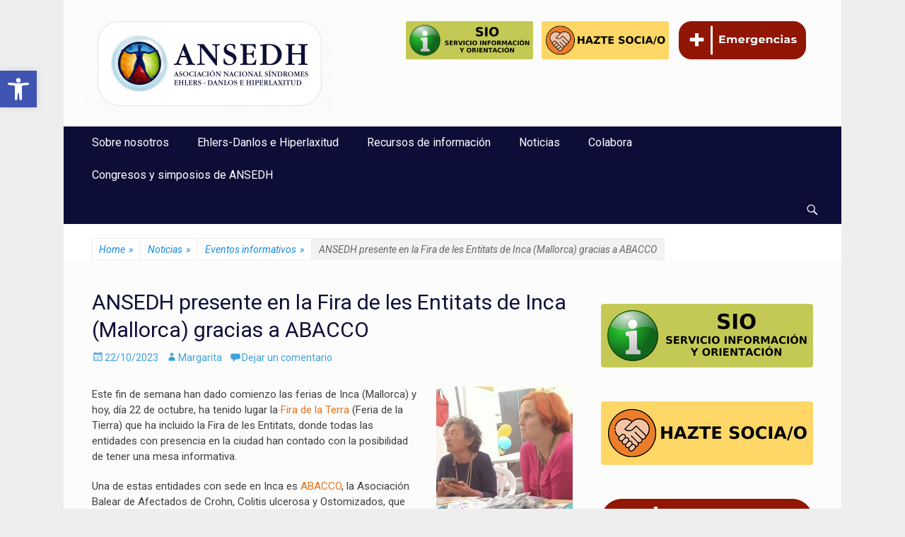

--- FILE ---
content_type: text/html; charset=UTF-8
request_url: https://ansedh.org/ansedh-presente-en-la-fira-de-les-entitats-de-inca-mallorca-gracias-a-abacco/
body_size: 28885
content:
		<!DOCTYPE html>
		<html lang="es">
		
<head>
		<meta charset="UTF-8">
		<meta name="viewport" content="width=device-width, initial-scale=1, minimum-scale=1">
		<link rel="profile" href="http://gmpg.org/xfn/11">
		<link rel="pingback" href="https://ansedh.org/xmlrpc.php">
		<title>ANSEDH presente en la Fira de les Entitats de Inca (Mallorca) gracias a ABACCO &#8211; ANSEDH</title>
<meta name='robots' content='max-image-preview:large' />
	<style>img:is([sizes="auto" i], [sizes^="auto," i]) { contain-intrinsic-size: 3000px 1500px }</style>
	<link rel="alternate" type="application/rss+xml" title="ANSEDH &raquo; Feed" href="https://ansedh.org/feed/" />
<link rel="alternate" type="application/rss+xml" title="ANSEDH &raquo; Feed de los comentarios" href="https://ansedh.org/comments/feed/" />
<link rel="alternate" type="application/rss+xml" title="ANSEDH &raquo; Comentario ANSEDH presente en la Fira de les Entitats de Inca (Mallorca) gracias a ABACCO del feed" href="https://ansedh.org/ansedh-presente-en-la-fira-de-les-entitats-de-inca-mallorca-gracias-a-abacco/feed/" />
<script type="text/javascript">
/* <![CDATA[ */
window._wpemojiSettings = {"baseUrl":"https:\/\/s.w.org\/images\/core\/emoji\/15.0.3\/72x72\/","ext":".png","svgUrl":"https:\/\/s.w.org\/images\/core\/emoji\/15.0.3\/svg\/","svgExt":".svg","source":{"concatemoji":"https:\/\/ansedh.org\/wp-includes\/js\/wp-emoji-release.min.js?ver=6.7.1"}};
/*! This file is auto-generated */
!function(i,n){var o,s,e;function c(e){try{var t={supportTests:e,timestamp:(new Date).valueOf()};sessionStorage.setItem(o,JSON.stringify(t))}catch(e){}}function p(e,t,n){e.clearRect(0,0,e.canvas.width,e.canvas.height),e.fillText(t,0,0);var t=new Uint32Array(e.getImageData(0,0,e.canvas.width,e.canvas.height).data),r=(e.clearRect(0,0,e.canvas.width,e.canvas.height),e.fillText(n,0,0),new Uint32Array(e.getImageData(0,0,e.canvas.width,e.canvas.height).data));return t.every(function(e,t){return e===r[t]})}function u(e,t,n){switch(t){case"flag":return n(e,"\ud83c\udff3\ufe0f\u200d\u26a7\ufe0f","\ud83c\udff3\ufe0f\u200b\u26a7\ufe0f")?!1:!n(e,"\ud83c\uddfa\ud83c\uddf3","\ud83c\uddfa\u200b\ud83c\uddf3")&&!n(e,"\ud83c\udff4\udb40\udc67\udb40\udc62\udb40\udc65\udb40\udc6e\udb40\udc67\udb40\udc7f","\ud83c\udff4\u200b\udb40\udc67\u200b\udb40\udc62\u200b\udb40\udc65\u200b\udb40\udc6e\u200b\udb40\udc67\u200b\udb40\udc7f");case"emoji":return!n(e,"\ud83d\udc26\u200d\u2b1b","\ud83d\udc26\u200b\u2b1b")}return!1}function f(e,t,n){var r="undefined"!=typeof WorkerGlobalScope&&self instanceof WorkerGlobalScope?new OffscreenCanvas(300,150):i.createElement("canvas"),a=r.getContext("2d",{willReadFrequently:!0}),o=(a.textBaseline="top",a.font="600 32px Arial",{});return e.forEach(function(e){o[e]=t(a,e,n)}),o}function t(e){var t=i.createElement("script");t.src=e,t.defer=!0,i.head.appendChild(t)}"undefined"!=typeof Promise&&(o="wpEmojiSettingsSupports",s=["flag","emoji"],n.supports={everything:!0,everythingExceptFlag:!0},e=new Promise(function(e){i.addEventListener("DOMContentLoaded",e,{once:!0})}),new Promise(function(t){var n=function(){try{var e=JSON.parse(sessionStorage.getItem(o));if("object"==typeof e&&"number"==typeof e.timestamp&&(new Date).valueOf()<e.timestamp+604800&&"object"==typeof e.supportTests)return e.supportTests}catch(e){}return null}();if(!n){if("undefined"!=typeof Worker&&"undefined"!=typeof OffscreenCanvas&&"undefined"!=typeof URL&&URL.createObjectURL&&"undefined"!=typeof Blob)try{var e="postMessage("+f.toString()+"("+[JSON.stringify(s),u.toString(),p.toString()].join(",")+"));",r=new Blob([e],{type:"text/javascript"}),a=new Worker(URL.createObjectURL(r),{name:"wpTestEmojiSupports"});return void(a.onmessage=function(e){c(n=e.data),a.terminate(),t(n)})}catch(e){}c(n=f(s,u,p))}t(n)}).then(function(e){for(var t in e)n.supports[t]=e[t],n.supports.everything=n.supports.everything&&n.supports[t],"flag"!==t&&(n.supports.everythingExceptFlag=n.supports.everythingExceptFlag&&n.supports[t]);n.supports.everythingExceptFlag=n.supports.everythingExceptFlag&&!n.supports.flag,n.DOMReady=!1,n.readyCallback=function(){n.DOMReady=!0}}).then(function(){return e}).then(function(){var e;n.supports.everything||(n.readyCallback(),(e=n.source||{}).concatemoji?t(e.concatemoji):e.wpemoji&&e.twemoji&&(t(e.twemoji),t(e.wpemoji)))}))}((window,document),window._wpemojiSettings);
/* ]]> */
</script>
<style id='wp-emoji-styles-inline-css' type='text/css'>

	img.wp-smiley, img.emoji {
		display: inline !important;
		border: none !important;
		box-shadow: none !important;
		height: 1em !important;
		width: 1em !important;
		margin: 0 0.07em !important;
		vertical-align: -0.1em !important;
		background: none !important;
		padding: 0 !important;
	}
</style>
<link rel='stylesheet' id='wp-block-library-css' href='https://ansedh.org/wp-includes/css/dist/block-library/style.min.css?ver=6.7.1' type='text/css' media='all' />
<style id='classic-theme-styles-inline-css' type='text/css'>
/*! This file is auto-generated */
.wp-block-button__link{color:#fff;background-color:#32373c;border-radius:9999px;box-shadow:none;text-decoration:none;padding:calc(.667em + 2px) calc(1.333em + 2px);font-size:1.125em}.wp-block-file__button{background:#32373c;color:#fff;text-decoration:none}
</style>
<style id='global-styles-inline-css' type='text/css'>
:root{--wp--preset--aspect-ratio--square: 1;--wp--preset--aspect-ratio--4-3: 4/3;--wp--preset--aspect-ratio--3-4: 3/4;--wp--preset--aspect-ratio--3-2: 3/2;--wp--preset--aspect-ratio--2-3: 2/3;--wp--preset--aspect-ratio--16-9: 16/9;--wp--preset--aspect-ratio--9-16: 9/16;--wp--preset--color--black: #000000;--wp--preset--color--cyan-bluish-gray: #abb8c3;--wp--preset--color--white: #ffffff;--wp--preset--color--pale-pink: #f78da7;--wp--preset--color--vivid-red: #cf2e2e;--wp--preset--color--luminous-vivid-orange: #ff6900;--wp--preset--color--luminous-vivid-amber: #fcb900;--wp--preset--color--light-green-cyan: #7bdcb5;--wp--preset--color--vivid-green-cyan: #00d084;--wp--preset--color--pale-cyan-blue: #8ed1fc;--wp--preset--color--vivid-cyan-blue: #0693e3;--wp--preset--color--vivid-purple: #9b51e0;--wp--preset--gradient--vivid-cyan-blue-to-vivid-purple: linear-gradient(135deg,rgba(6,147,227,1) 0%,rgb(155,81,224) 100%);--wp--preset--gradient--light-green-cyan-to-vivid-green-cyan: linear-gradient(135deg,rgb(122,220,180) 0%,rgb(0,208,130) 100%);--wp--preset--gradient--luminous-vivid-amber-to-luminous-vivid-orange: linear-gradient(135deg,rgba(252,185,0,1) 0%,rgba(255,105,0,1) 100%);--wp--preset--gradient--luminous-vivid-orange-to-vivid-red: linear-gradient(135deg,rgba(255,105,0,1) 0%,rgb(207,46,46) 100%);--wp--preset--gradient--very-light-gray-to-cyan-bluish-gray: linear-gradient(135deg,rgb(238,238,238) 0%,rgb(169,184,195) 100%);--wp--preset--gradient--cool-to-warm-spectrum: linear-gradient(135deg,rgb(74,234,220) 0%,rgb(151,120,209) 20%,rgb(207,42,186) 40%,rgb(238,44,130) 60%,rgb(251,105,98) 80%,rgb(254,248,76) 100%);--wp--preset--gradient--blush-light-purple: linear-gradient(135deg,rgb(255,206,236) 0%,rgb(152,150,240) 100%);--wp--preset--gradient--blush-bordeaux: linear-gradient(135deg,rgb(254,205,165) 0%,rgb(254,45,45) 50%,rgb(107,0,62) 100%);--wp--preset--gradient--luminous-dusk: linear-gradient(135deg,rgb(255,203,112) 0%,rgb(199,81,192) 50%,rgb(65,88,208) 100%);--wp--preset--gradient--pale-ocean: linear-gradient(135deg,rgb(255,245,203) 0%,rgb(182,227,212) 50%,rgb(51,167,181) 100%);--wp--preset--gradient--electric-grass: linear-gradient(135deg,rgb(202,248,128) 0%,rgb(113,206,126) 100%);--wp--preset--gradient--midnight: linear-gradient(135deg,rgb(2,3,129) 0%,rgb(40,116,252) 100%);--wp--preset--font-size--small: 13px;--wp--preset--font-size--medium: 20px;--wp--preset--font-size--large: 36px;--wp--preset--font-size--x-large: 42px;--wp--preset--spacing--20: 0.44rem;--wp--preset--spacing--30: 0.67rem;--wp--preset--spacing--40: 1rem;--wp--preset--spacing--50: 1.5rem;--wp--preset--spacing--60: 2.25rem;--wp--preset--spacing--70: 3.38rem;--wp--preset--spacing--80: 5.06rem;--wp--preset--shadow--natural: 6px 6px 9px rgba(0, 0, 0, 0.2);--wp--preset--shadow--deep: 12px 12px 50px rgba(0, 0, 0, 0.4);--wp--preset--shadow--sharp: 6px 6px 0px rgba(0, 0, 0, 0.2);--wp--preset--shadow--outlined: 6px 6px 0px -3px rgba(255, 255, 255, 1), 6px 6px rgba(0, 0, 0, 1);--wp--preset--shadow--crisp: 6px 6px 0px rgba(0, 0, 0, 1);}:where(.is-layout-flex){gap: 0.5em;}:where(.is-layout-grid){gap: 0.5em;}body .is-layout-flex{display: flex;}.is-layout-flex{flex-wrap: wrap;align-items: center;}.is-layout-flex > :is(*, div){margin: 0;}body .is-layout-grid{display: grid;}.is-layout-grid > :is(*, div){margin: 0;}:where(.wp-block-columns.is-layout-flex){gap: 2em;}:where(.wp-block-columns.is-layout-grid){gap: 2em;}:where(.wp-block-post-template.is-layout-flex){gap: 1.25em;}:where(.wp-block-post-template.is-layout-grid){gap: 1.25em;}.has-black-color{color: var(--wp--preset--color--black) !important;}.has-cyan-bluish-gray-color{color: var(--wp--preset--color--cyan-bluish-gray) !important;}.has-white-color{color: var(--wp--preset--color--white) !important;}.has-pale-pink-color{color: var(--wp--preset--color--pale-pink) !important;}.has-vivid-red-color{color: var(--wp--preset--color--vivid-red) !important;}.has-luminous-vivid-orange-color{color: var(--wp--preset--color--luminous-vivid-orange) !important;}.has-luminous-vivid-amber-color{color: var(--wp--preset--color--luminous-vivid-amber) !important;}.has-light-green-cyan-color{color: var(--wp--preset--color--light-green-cyan) !important;}.has-vivid-green-cyan-color{color: var(--wp--preset--color--vivid-green-cyan) !important;}.has-pale-cyan-blue-color{color: var(--wp--preset--color--pale-cyan-blue) !important;}.has-vivid-cyan-blue-color{color: var(--wp--preset--color--vivid-cyan-blue) !important;}.has-vivid-purple-color{color: var(--wp--preset--color--vivid-purple) !important;}.has-black-background-color{background-color: var(--wp--preset--color--black) !important;}.has-cyan-bluish-gray-background-color{background-color: var(--wp--preset--color--cyan-bluish-gray) !important;}.has-white-background-color{background-color: var(--wp--preset--color--white) !important;}.has-pale-pink-background-color{background-color: var(--wp--preset--color--pale-pink) !important;}.has-vivid-red-background-color{background-color: var(--wp--preset--color--vivid-red) !important;}.has-luminous-vivid-orange-background-color{background-color: var(--wp--preset--color--luminous-vivid-orange) !important;}.has-luminous-vivid-amber-background-color{background-color: var(--wp--preset--color--luminous-vivid-amber) !important;}.has-light-green-cyan-background-color{background-color: var(--wp--preset--color--light-green-cyan) !important;}.has-vivid-green-cyan-background-color{background-color: var(--wp--preset--color--vivid-green-cyan) !important;}.has-pale-cyan-blue-background-color{background-color: var(--wp--preset--color--pale-cyan-blue) !important;}.has-vivid-cyan-blue-background-color{background-color: var(--wp--preset--color--vivid-cyan-blue) !important;}.has-vivid-purple-background-color{background-color: var(--wp--preset--color--vivid-purple) !important;}.has-black-border-color{border-color: var(--wp--preset--color--black) !important;}.has-cyan-bluish-gray-border-color{border-color: var(--wp--preset--color--cyan-bluish-gray) !important;}.has-white-border-color{border-color: var(--wp--preset--color--white) !important;}.has-pale-pink-border-color{border-color: var(--wp--preset--color--pale-pink) !important;}.has-vivid-red-border-color{border-color: var(--wp--preset--color--vivid-red) !important;}.has-luminous-vivid-orange-border-color{border-color: var(--wp--preset--color--luminous-vivid-orange) !important;}.has-luminous-vivid-amber-border-color{border-color: var(--wp--preset--color--luminous-vivid-amber) !important;}.has-light-green-cyan-border-color{border-color: var(--wp--preset--color--light-green-cyan) !important;}.has-vivid-green-cyan-border-color{border-color: var(--wp--preset--color--vivid-green-cyan) !important;}.has-pale-cyan-blue-border-color{border-color: var(--wp--preset--color--pale-cyan-blue) !important;}.has-vivid-cyan-blue-border-color{border-color: var(--wp--preset--color--vivid-cyan-blue) !important;}.has-vivid-purple-border-color{border-color: var(--wp--preset--color--vivid-purple) !important;}.has-vivid-cyan-blue-to-vivid-purple-gradient-background{background: var(--wp--preset--gradient--vivid-cyan-blue-to-vivid-purple) !important;}.has-light-green-cyan-to-vivid-green-cyan-gradient-background{background: var(--wp--preset--gradient--light-green-cyan-to-vivid-green-cyan) !important;}.has-luminous-vivid-amber-to-luminous-vivid-orange-gradient-background{background: var(--wp--preset--gradient--luminous-vivid-amber-to-luminous-vivid-orange) !important;}.has-luminous-vivid-orange-to-vivid-red-gradient-background{background: var(--wp--preset--gradient--luminous-vivid-orange-to-vivid-red) !important;}.has-very-light-gray-to-cyan-bluish-gray-gradient-background{background: var(--wp--preset--gradient--very-light-gray-to-cyan-bluish-gray) !important;}.has-cool-to-warm-spectrum-gradient-background{background: var(--wp--preset--gradient--cool-to-warm-spectrum) !important;}.has-blush-light-purple-gradient-background{background: var(--wp--preset--gradient--blush-light-purple) !important;}.has-blush-bordeaux-gradient-background{background: var(--wp--preset--gradient--blush-bordeaux) !important;}.has-luminous-dusk-gradient-background{background: var(--wp--preset--gradient--luminous-dusk) !important;}.has-pale-ocean-gradient-background{background: var(--wp--preset--gradient--pale-ocean) !important;}.has-electric-grass-gradient-background{background: var(--wp--preset--gradient--electric-grass) !important;}.has-midnight-gradient-background{background: var(--wp--preset--gradient--midnight) !important;}.has-small-font-size{font-size: var(--wp--preset--font-size--small) !important;}.has-medium-font-size{font-size: var(--wp--preset--font-size--medium) !important;}.has-large-font-size{font-size: var(--wp--preset--font-size--large) !important;}.has-x-large-font-size{font-size: var(--wp--preset--font-size--x-large) !important;}
:where(.wp-block-post-template.is-layout-flex){gap: 1.25em;}:where(.wp-block-post-template.is-layout-grid){gap: 1.25em;}
:where(.wp-block-columns.is-layout-flex){gap: 2em;}:where(.wp-block-columns.is-layout-grid){gap: 2em;}
:root :where(.wp-block-pullquote){font-size: 1.5em;line-height: 1.6;}
</style>
<link rel='stylesheet' id='contact-form-7-css' href='https://ansedh.org/wp-content/plugins/contact-form-7/includes/css/styles.css?ver=6.0.2' type='text/css' media='all' />
<link rel='stylesheet' id='SFSIPLUSmainCss-css' href='https://ansedh.org/wp-content/plugins/ultimate-social-media-plus/css/sfsi-style.css?ver=3.6.7' type='text/css' media='all' />
<link rel='stylesheet' id='cff-css' href='https://ansedh.org/wp-content/plugins/custom-facebook-feed/assets/css/cff-style.min.css?ver=4.2.6' type='text/css' media='all' />
<link rel='stylesheet' id='sb-font-awesome-css' href='https://ansedh.org/wp-content/plugins/custom-facebook-feed/assets/css/font-awesome.min.css?ver=4.7.0' type='text/css' media='all' />
<link rel='stylesheet' id='cmplz-general-css' href='https://ansedh.org/wp-content/plugins/complianz-gdpr/assets/css/cookieblocker.min.css?ver=1735561794' type='text/css' media='all' />
<link rel='stylesheet' id='catchresponsive-web-font-css' href='//fonts.googleapis.com/css?family=Roboto:300,300italic,regular,italic,600,600italic&#038;subset=latin' type='text/css' media='all' />
<link rel='stylesheet' id='catchresponsive-style-css' href='https://ansedh.org/wp-content/themes/catch-responsive-pro/style.css?ver=3.9' type='text/css' media='all' />
<link rel='stylesheet' id='genericons-css' href='https://ansedh.org/wp-content/themes/catch-responsive-pro/css/genericons/genericons.css?ver=3.4.1' type='text/css' media='all' />
<link rel='stylesheet' id='sidr-css' href='https://ansedh.org/wp-content/themes/catch-responsive-pro/css/jquery.sidr.light.min.css?ver=2.1.0' type='text/css' media='all' />
<link rel='stylesheet' id='pojo-a11y-css' href='https://ansedh.org/wp-content/plugins/pojo-accessibility/assets/css/style.min.css?ver=1.0.0' type='text/css' media='all' />
<link rel='stylesheet' id='dashicons-css' href='https://ansedh.org/wp-includes/css/dashicons.min.css?ver=6.7.1' type='text/css' media='all' />
<link rel='stylesheet' id='my-calendar-reset-css' href='https://ansedh.org/wp-content/plugins/my-calendar/css/reset.css?ver=3.5.21' type='text/css' media='all' />
<link rel='stylesheet' id='my-calendar-style-css' href='https://ansedh.org/wp-content/plugins/my-calendar/styles/twentyfifteen.css?ver=3.5.21-twentyfifteen-css' type='text/css' media='all' />
<style id='my-calendar-style-inline-css' type='text/css'>

/* Styles by My Calendar - Joe Dolson https://www.joedolson.com/ */

.my-calendar-modal .event-title svg { background-color: #ffffcc; padding: 3px; }
.mc-main .mc_general .event-title, .mc-main .mc_general .event-title a { background: #ffffcc !important; color: #000000 !important; }
.mc-main .mc_general .event-title button { background: #ffffcc !important; color: #000000 !important; }
.mc-main .mc_general .event-title a:hover, .mc-main .mc_general .event-title a:focus { background: #ffffff !important;}
.mc-main .mc_general .event-title button:hover, .mc-main .mc_general .event-title button:focus { background: #ffffff !important;}
.mc-main, .mc-event, .my-calendar-modal, .my-calendar-modal-overlay {--primary-dark: #313233; --primary-light: #fff; --secondary-light: #fff; --secondary-dark: #000; --highlight-dark: #666; --highlight-light: #efefef; --close-button: #b32d2e; --search-highlight-bg: #f5e6ab; --navbar-background: transparent; --nav-button-bg: #fff; --nav-button-color: #313233; --nav-button-border: #313233; --nav-input-border: #313233; --nav-input-background: #fff; --nav-input-color: #313233; --grid-cell-border: #0000001f; --grid-header-border: #313233; --grid-header-color: #313233; --grid-header-bg: transparent; --grid-cell-background: transparent; --current-day-border: #313233; --current-day-color: #313233; --current-day-bg: transparent; --date-has-events-bg: #313233; --date-has-events-color: #f6f7f7; --calendar-heading: clamp( 1.125rem, 24px, 2.5rem ); --event-title: clamp( 1.25rem, 24px, 2.5rem ); --grid-date: 16px; --grid-date-heading: clamp( .75rem, 16px, 1.5rem ); --modal-title: 1.5rem; --navigation-controls: clamp( .75rem, 16px, 1.5rem ); --card-heading: 1.125rem; --list-date: 1.25rem; --author-card: clamp( .75rem, 14px, 1.5rem); --single-event-title: clamp( 1.25rem, 24px, 2.5rem ); --mini-time-text: clamp( .75rem, 14px 1.25rem ); --list-event-date: 1.25rem; --list-event-title: 1.2rem; --category-mc_general: #ffffcc; }
</style>
<script type="text/javascript" src="https://ansedh.org/wp-includes/js/jquery/jquery.min.js?ver=3.7.1" id="jquery-core-js"></script>
<script type="text/javascript" src="https://ansedh.org/wp-includes/js/jquery/jquery-migrate.min.js?ver=3.4.1" id="jquery-migrate-js"></script>
<!--[if lt IE 9]>
<script type="text/javascript" src="https://ansedh.org/wp-content/themes/catch-responsive-pro/js/html5.min.js?ver=3.7.3" id="catchresponsive-html5-js"></script>
<![endif]-->
<script type="text/javascript" src="https://ansedh.org/wp-content/themes/catch-responsive-pro/js/jquery.sidr.min.js?ver=2.2.1.1" id="sidr-js"></script>
<script type="text/javascript" src="https://ansedh.org/wp-content/themes/catch-responsive-pro/js/catchresponsive-custom-scripts.min.js" id="catchresponsive-custom-scripts-js"></script>
<link rel="https://api.w.org/" href="https://ansedh.org/wp-json/" /><link rel="alternate" title="JSON" type="application/json" href="https://ansedh.org/wp-json/wp/v2/posts/9762" /><link rel="EditURI" type="application/rsd+xml" title="RSD" href="https://ansedh.org/xmlrpc.php?rsd" />
<meta name="generator" content="WordPress 6.7.1" />
<link rel="canonical" href="https://ansedh.org/ansedh-presente-en-la-fira-de-les-entitats-de-inca-mallorca-gracias-a-abacco/" />
<link rel='shortlink' href='https://ansedh.org/?p=9762' />
<link rel="alternate" title="oEmbed (JSON)" type="application/json+oembed" href="https://ansedh.org/wp-json/oembed/1.0/embed?url=https%3A%2F%2Fansedh.org%2Fansedh-presente-en-la-fira-de-les-entitats-de-inca-mallorca-gracias-a-abacco%2F" />
<link rel="alternate" title="oEmbed (XML)" type="text/xml+oembed" href="https://ansedh.org/wp-json/oembed/1.0/embed?url=https%3A%2F%2Fansedh.org%2Fansedh-presente-en-la-fira-de-les-entitats-de-inca-mallorca-gracias-a-abacco%2F&#038;format=xml" />
	<script>
		window.addEventListener("sfsi_plus_functions_loaded", function() {
			var body = document.getElementsByTagName('body')[0];
			// console.log(body);
			body.classList.add("sfsi_plus_3.53");
		})
		// window.addEventListener('sfsi_plus_functions_loaded',function(e) {
		// 	jQuery("body").addClass("sfsi_plus_3.53")
		// });
		jQuery(document).ready(function(e) {
			jQuery("body").addClass("sfsi_plus_3.53")
		});

		function sfsi_plus_processfurther(ref) {
			var feed_id = '[base64]';
			var feedtype = 8;
			var email = jQuery(ref).find('input[name="email"]').val();
			var filter = /^(([^<>()[\]\\.,;:\s@\"]+(\.[^<>()[\]\\.,;:\s@\"]+)*)|(\".+\"))@((\[[0-9]{1,3}\.[0-9]{1,3}\.[0-9]{1,3}\.[0-9]{1,3}\])|(([a-zA-Z\-0-9]+\.)+[a-zA-Z]{2,}))$/;
			if ((email != "Enter your email") && (filter.test(email))) {
				if (feedtype == "8") {
					var url = "https://api.follow.it/subscription-form/" + feed_id + "/" + feedtype;
					window.open(url, "popupwindow", "scrollbars=yes,width=1080,height=760");
					return true;
				}
			} else {
				alert("Please enter email address");
				jQuery(ref).find('input[name="email"]').focus();
				return false;
			}
		}
	</script>
	<style>
		.sfsi_plus_subscribe_Popinner {
			width: 100% !important;
			height: auto !important;
			border: 1px solid #b5b5b5 !important;
			padding: 18px 0px !important;
			background-color: #ffffff !important;
		}

		.sfsi_plus_subscribe_Popinner form {
			margin: 0 20px !important;
		}

		.sfsi_plus_subscribe_Popinner h5 {
			font-family: Helvetica,Arial,sans-serif !important;

			font-weight: bold !important;
			color: #000000 !important;
			font-size: 16px !important;
			text-align: center !important;
			margin: 0 0 10px !important;
			padding: 0 !important;
		}

		.sfsi_plus_subscription_form_field {
			margin: 5px 0 !important;
			width: 100% !important;
			display: inline-flex;
			display: -webkit-inline-flex;
		}

		.sfsi_plus_subscription_form_field input {
			width: 100% !important;
			padding: 10px 0px !important;
		}

		.sfsi_plus_subscribe_Popinner input[type=email] {
			font-family: Helvetica,Arial,sans-serif !important;

			font-style: normal !important;
			color: #000000 !important;
			font-size: 14px !important;
			text-align: center !important;
		}

		.sfsi_plus_subscribe_Popinner input[type=email]::-webkit-input-placeholder {
			font-family: Helvetica,Arial,sans-serif !important;

			font-style: normal !important;
			color: #000000 !important;
			font-size: 14px !important;
			text-align: center !important;
		}

		.sfsi_plus_subscribe_Popinner input[type=email]:-moz-placeholder {
			/* Firefox 18- */
			font-family: Helvetica,Arial,sans-serif !important;

			font-style: normal !important;
			color: #000000 !important;
			font-size: 14px !important;
			text-align: center !important;
		}

		.sfsi_plus_subscribe_Popinner input[type=email]::-moz-placeholder {
			/* Firefox 19+ */
			font-family: Helvetica,Arial,sans-serif !important;

			font-style: normal !important;
			color: #000000 !important;
			font-size: 14px !important;
			text-align: center !important;
		}

		.sfsi_plus_subscribe_Popinner input[type=email]:-ms-input-placeholder {
			font-family: Helvetica,Arial,sans-serif !important;

			font-style: normal !important;
			color: #000000 !important;
			font-size: 14px !important;
			text-align: center !important;
		}

		.sfsi_plus_subscribe_Popinner input[type=submit] {
			font-family: Helvetica,Arial,sans-serif !important;

			font-weight: bold !important;
			color: #000000 !important;
			font-size: 16px !important;
			text-align: center !important;
			background-color: #dedede !important;
		}
	</style>
	<meta name="follow.[base64]" content="dGXNen1D5qAjtZsZxuQM"/><!-- refreshing cache --><!-- refreshing cache --><style type="text/css">
#pojo-a11y-toolbar .pojo-a11y-toolbar-toggle a{ background-color: #4054b2;	color: #ffffff;}
#pojo-a11y-toolbar .pojo-a11y-toolbar-overlay, #pojo-a11y-toolbar .pojo-a11y-toolbar-overlay ul.pojo-a11y-toolbar-items.pojo-a11y-links{ border-color: #4054b2;}
body.pojo-a11y-focusable a:focus{ outline-style: solid !important;	outline-width: 1px !important;	outline-color: #FF0000 !important;}
#pojo-a11y-toolbar{ top: 100px !important;}
#pojo-a11y-toolbar .pojo-a11y-toolbar-overlay{ background-color: #ffffff;}
#pojo-a11y-toolbar .pojo-a11y-toolbar-overlay ul.pojo-a11y-toolbar-items li.pojo-a11y-toolbar-item a, #pojo-a11y-toolbar .pojo-a11y-toolbar-overlay p.pojo-a11y-toolbar-title{ color: #333333;}
#pojo-a11y-toolbar .pojo-a11y-toolbar-overlay ul.pojo-a11y-toolbar-items li.pojo-a11y-toolbar-item a.active{ background-color: #4054b2;	color: #ffffff;}
@media (max-width: 767px) { #pojo-a11y-toolbar { top: 50px !important; } }</style><style type="text/css" id="custom-background-css">
body.custom-background { background-color: #eeeeee; }
</style>
	<link rel="icon" href="https://ansedh.org/wp-content/uploads/2021/11/cropped-sed-favicon-ok-32x32.jpg" sizes="32x32" />
<link rel="icon" href="https://ansedh.org/wp-content/uploads/2021/11/cropped-sed-favicon-ok-192x192.jpg" sizes="192x192" />
<link rel="apple-touch-icon" href="https://ansedh.org/wp-content/uploads/2021/11/cropped-sed-favicon-ok-180x180.jpg" />
<meta name="msapplication-TileImage" content="https://ansedh.org/wp-content/uploads/2021/11/cropped-sed-favicon-ok-270x270.jpg" />
		<style type="text/css" id="wp-custom-css">
			#supplementary .widget-wrap a {
    color: #333;
}
/* Credits:
    This bit of code: Exis | exisweb.net/responsive-tables-in-wordpress
    Original idea: Dudley Storey | codepen.io/dudleystorey/pen/Geprd */
/* tablas responsive*/  
@media screen and (max-width: 600px) {
    table {width:100%;}
    thead {display: none;}
    tr:nth-of-type(2n) {background-color: inherit;}
    tbody td {display: block;  text-align:center;}
    tbody td:before { 
        content: attr(data-th); 
        display: block;
        text-align:center;  
    }
}		</style>
		<!-- ANSEDH inline CSS Styles -->
<style type="text/css" media="screen">
.site-title a, .site-description { position: absolute !important; clip: rect(1px 1px 1px 1px); clip: rect(1px, 1px, 1px, 1px); }
a { color: #e4741f; }
#masthead { background-color: #fcfcfc; }
.site-title a:hover { color: #e4741f; }
#content { background-color: #fcfcfc; }
#main { background-color: #fcfcfc; }
.page-title, #main .entry-title, #main .entry-title a { color: #0d0e37; }
#main .entry-title a:hover { color: #3ca1d9; }
#main .entry-meta a { color: #3ca1d9; }
#main .entry-meta a:hover { color: #3ca1d9; }
.sidebar-primary .widget-wrap .widget-title, .sidebar-primary .widget-wrap .widget-title a, .sidebar-secondary .widget-wrap .widget-title, .widget-wrap .sidebar-secondary .widget-title a { color: #0d0e37; }
.sidebar-primary .widget-wrap, .sidebar-secondary .widget-wrap { color: #1b8be0; }
#nav-below a, #nav-below .wp-pagenavi a, #nav-below .wp-pagenavi span, #infinite-handle span { color: #3ca1d9; }
#site-generator { background-color: #0d0e37; color: #cccccc; }
#site-generator a { color: #aaaaaa; }
#supplementary { background-color: #e5e5e5; }
#supplementary .widget { background-color: #e5e5e5; }
#supplementary .widget-wrap a { color: #e4741f; }
#promotion-message a { color: #e4741f; }
#feature-slider .entry-container a { color: #e4741f; }
#featured-content a { color: #404040; }
.nav-primary { background-color: #06516b; }
.nav-primary ul.menu a { color: #ffffff; }
.nav-primary ul.menu li:hover > a, .nav-primary ul.menu a:focus, .nav-primary ul.menu .current-menu-item > a, .nav-primary ul.menu .current-menu-ancestor > a, .nav-primary ul.menu .current_page_item > a, .nav-primary ul.menu .current_page_ancestor > a { background-color: #222222; color: #e4741f; }
.nav-primary ul.menu .sub-menu a, .nav-primary ul.menu .children a { background-color: #06516b; color: #ffffff; }
body, button, input, select, textarea { font-family: "Roboto", sans-serif; }
.site-title { font-family: "Roboto", sans-serif; }
.site-description { font-family: "Roboto", sans-serif; }
.page-title, #main .entry-container .entry-title, #featured-content .entry-title { font-family: "Roboto", sans-serif; }
#main .entry-container, #featured-content { font-family: "Roboto", sans-serif; }
h1, h2, h3, h4, h5, h6 { font-family: "Roboto", sans-serif; }
.nav-links { display: none; }

#featured-content .entry-title a:hover { color: #e4741f;}

#featured-content .entry-title{
font-size: large; 
text-align: center;}

p, .hentry .featured-image, .widget figure {
font-size: 15px;
}

#site-branding, #site-logo {
    padding: 0px;
}

#supplementary {
    border-bottom: 0px solid #404040;
    border-top: 0px solid #fcfcfc;
}

#site-generator {
    border-top: 0px solid #f4f4f4;
    color: #666;
    text-align: center;
}

#site-generator {
    border-top: 0px solid #f4f4f4;
    color: #fcfcfc;
    text-align: center;
}

#masthead {
    padding: 10px 0;
}

.nav-primary , .nav-primary ul.menu .sub-menu a, .nav-primary ul.menu .children a {
    background-color: #0d0e37;
}

.nav-primary ul.menu li:hover > a, .nav-primary ul.menu a:focus, .nav-primary ul.menu .current-menu-item > a, .nav-primary ul.menu .current-menu-ancestor > a, .nav-primary ul.menu .current_page_item > a, .nav-primary ul.menu .current_page_ancestor > a {
    background-color: #ffffff;
    color: #0d0e37;
}
</style>
<style id="wpforms-css-vars-root">
				:root {
					--wpforms-field-border-radius: 3px;
--wpforms-field-border-style: solid;
--wpforms-field-border-size: 1px;
--wpforms-field-background-color: #ffffff;
--wpforms-field-border-color: rgba( 0, 0, 0, 0.25 );
--wpforms-field-border-color-spare: rgba( 0, 0, 0, 0.25 );
--wpforms-field-text-color: rgba( 0, 0, 0, 0.7 );
--wpforms-field-menu-color: #ffffff;
--wpforms-label-color: rgba( 0, 0, 0, 0.85 );
--wpforms-label-sublabel-color: rgba( 0, 0, 0, 0.55 );
--wpforms-label-error-color: #d63637;
--wpforms-button-border-radius: 3px;
--wpforms-button-border-style: none;
--wpforms-button-border-size: 1px;
--wpforms-button-background-color: #066aab;
--wpforms-button-border-color: #066aab;
--wpforms-button-text-color: #ffffff;
--wpforms-page-break-color: #066aab;
--wpforms-background-image: none;
--wpforms-background-position: center center;
--wpforms-background-repeat: no-repeat;
--wpforms-background-size: cover;
--wpforms-background-width: 100px;
--wpforms-background-height: 100px;
--wpforms-background-color: rgba( 0, 0, 0, 0 );
--wpforms-background-url: none;
--wpforms-container-padding: 0px;
--wpforms-container-border-style: none;
--wpforms-container-border-width: 1px;
--wpforms-container-border-color: #000000;
--wpforms-container-border-radius: 3px;
--wpforms-field-size-input-height: 43px;
--wpforms-field-size-input-spacing: 15px;
--wpforms-field-size-font-size: 16px;
--wpforms-field-size-line-height: 19px;
--wpforms-field-size-padding-h: 14px;
--wpforms-field-size-checkbox-size: 16px;
--wpforms-field-size-sublabel-spacing: 5px;
--wpforms-field-size-icon-size: 1;
--wpforms-label-size-font-size: 16px;
--wpforms-label-size-line-height: 19px;
--wpforms-label-size-sublabel-font-size: 14px;
--wpforms-label-size-sublabel-line-height: 17px;
--wpforms-button-size-font-size: 17px;
--wpforms-button-size-height: 41px;
--wpforms-button-size-padding-h: 15px;
--wpforms-button-size-margin-top: 10px;
--wpforms-container-shadow-size-box-shadow: none;

				}
			</style></head>

<body class="post-template-default single single-post postid-9762 single-format-standard custom-background wp-custom-logo sfsi_plus_actvite_theme_default group-blog two-columns content-left excerpt-image-left mobile-menu-one">
		<div id="page" class="hfeed site">
				<header id="masthead" role="banner">
    		<div class="wrapper">
		
    <div id="mobile-header-left-menu" class="mobile-menu-anchor primary-menu">
        <a href="#mobile-header-left-nav" id="header-left-menu" class="genericon genericon-menu">
            <span class="mobile-menu-text">Menú</span>
        </a>
    </div><!-- #mobile-header-menu -->

    <div id="site-branding" class="logo-right">
		<div id="site-header">
			<h1 class="site-title"><a href="https://ansedh.org/">ANSEDH</a></h1>
			<h2 class="site-description">Asociación Nacional del Síndrome de Ehlers-Danlos e Hiperlaxitud</h2>
		</div><!-- #site-header -->
				<div id="site-logo"><a href="https://ansedh.org/" class="custom-logo-link" rel="home"><img width="353" height="159" src="https://ansedh.org/wp-content/uploads/2023/04/cropped-ANSEDH-IMAGOTIPO-HORIZONTAL-Y-VERTICAL-2-06-e1680765994352.png" class="custom-logo" alt="Logo de ANSEDH Asociación Nacional Síndromes Ehlers-Danlos e Hiperlaxitud" decoding="async" fetchpriority="high" srcset="https://ansedh.org/wp-content/uploads/2023/04/cropped-ANSEDH-IMAGOTIPO-HORIZONTAL-Y-VERTICAL-2-06-e1680765994352.png 353w, https://ansedh.org/wp-content/uploads/2023/04/cropped-ANSEDH-IMAGOTIPO-HORIZONTAL-Y-VERTICAL-2-06-e1680765994352-300x135.png 300w, https://ansedh.org/wp-content/uploads/2023/04/cropped-ANSEDH-IMAGOTIPO-HORIZONTAL-Y-VERTICAL-2-06-e1680765994352-350x159.png 350w" sizes="(max-width: 353px) 100vw, 353px" /></a></div><!-- #site-logo --></div><!-- #site-branding-->

<aside class="sidebar sidebar-header-right widget-area">
	<section id="text-19" class="widget widget_text"><div class="widget-wrap">			<div class="textwidget"><p><a href="https://ansedh.org/sio/" rel="attachment wp-att-9723"><img decoding="async" class="alignnone wp-image-9723" src="https://ansedh.org/wp-content/uploads/2023/10/23.png" alt="botonSIO" width="180" height="54" />  </a> <a href="https://ansedh.org/hazte-socio-2/" rel="attachment wp-att-9723"><img decoding="async" class="alignnone wp-image-8171" src="https://ansedh.org/wp-content/uploads/2023/10/Boton_Web_Hazte_Socia_manos_Corazon_AO.png" alt="botonSocio" width="180" height="90" /></a> <a href="https://ansedh.org/category/emergencias/"><img decoding="async" class="alignnone" src="https://ansedh.org/wp-content/uploads/2021/11/boton-emergencias.png" alt="botonEmergencias" width="180" height="90" hspace="10" /></a></p>
</div>
		</div><!-- .widget-wrap --></section><!-- #widget-default-search --></aside><!-- .sidebar .header-sidebar .widget-area -->

			</div><!-- .wrapper -->
		</header><!-- #masthead -->
		    	<nav class="nav-primary search-enabled" role="navigation">
            <div class="wrapper">
                <h1 class="assistive-text">Menú Principal</h1>
                <div class="screen-reader-text skip-link"><a href="#content" title="Saltar al contenido">Saltar al contenido</a></div>
                <ul id="menu-ansedh" class="menu catchresponsive-nav-menu"><li id="menu-item-1605" class="menu-item menu-item-type-custom menu-item-object-custom menu-item-has-children menu-item-1605"><a href="#">Sobre nosotros</a>
<ul class="sub-menu">
	<li id="menu-item-642" class="menu-item menu-item-type-post_type menu-item-object-page menu-item-642"><a href="https://ansedh.org/quienes-somos-3/">Quiénes somos</a></li>
	<li id="menu-item-629" class="menu-item menu-item-type-post_type menu-item-object-page menu-item-629"><a href="https://ansedh.org/mision/">Misión</a></li>
	<li id="menu-item-3120" class="menu-item menu-item-type-post_type menu-item-object-page menu-item-3120"><a href="https://ansedh.org/contacto/">Contacta con nuestro equipo</a></li>
	<li id="menu-item-10421" class="menu-item menu-item-type-post_type menu-item-object-page menu-item-10421"><a href="https://ansedh.org/comite-medico-asesor/">Comité médico asesor</a></li>
	<li id="menu-item-9801" class="menu-item menu-item-type-post_type menu-item-object-page menu-item-9801"><a href="https://ansedh.org/sio/">Servicio de Información y Orientación (SIO)</a></li>
	<li id="menu-item-3204" class="menu-item menu-item-type-post_type menu-item-object-page menu-item-3204"><a href="https://ansedh.org/transparencia/">Transparencia</a></li>
</ul>
</li>
<li id="menu-item-1602" class="menu-item menu-item-type-custom menu-item-object-custom menu-item-has-children menu-item-1602"><a href="#">Ehlers-Danlos e Hiperlaxitud</a>
<ul class="sub-menu">
	<li id="menu-item-9919" class="menu-item menu-item-type-post_type menu-item-object-page menu-item-9919"><a href="https://ansedh.org/sindromes-de-ehlers-danlos-que-son-sintomas-comorbilidades-diagnostico-y-tratamiento/">Síndromes de Ehlers-Danlos: qué son, síntomas, comorbilidades, diagnóstico y tratamiento</a></li>
	<li id="menu-item-2938" class="menu-item menu-item-type-taxonomy menu-item-object-category menu-item-2938"><a href="https://ansedh.org/category/diagnosticos/">Diagnósticos</a></li>
	<li id="menu-item-1758" class="menu-item menu-item-type-taxonomy menu-item-object-category menu-item-1758"><a href="https://ansedh.org/category/tratamientos/">Tratamientos</a></li>
	<li id="menu-item-3062" class="menu-item menu-item-type-taxonomy menu-item-object-category menu-item-3062"><a href="https://ansedh.org/category/recomendacionesgenerales/">Recomendaciones Generales</a></li>
	<li id="menu-item-8190" class="menu-item menu-item-type-taxonomy menu-item-object-category menu-item-8190"><a href="https://ansedh.org/category/emergencias/">Emergencias</a></li>
</ul>
</li>
<li id="menu-item-8328" class="menu-item menu-item-type-custom menu-item-object-custom menu-item-has-children menu-item-8328"><a href="#">Recursos de información</a>
<ul class="sub-menu">
	<li id="menu-item-8979" class="menu-item menu-item-type-post_type menu-item-object-post menu-item-8979"><a href="https://ansedh.org/triptico-informativo-de-ansedh/">Tríptico informativo de ANSEDH</a></li>
	<li id="menu-item-10748" class="menu-item menu-item-type-post_type menu-item-object-page menu-item-10748"><a href="https://ansedh.org/triptico-para-familias-sobre-ambito-educativo/">Tríptico para familias sobre ámbito educativo</a></li>
	<li id="menu-item-8364" class="menu-item menu-item-type-post_type menu-item-object-post menu-item-8364"><a href="https://ansedh.org/guia-valoracion-discapacidad-ehlers-danlos/">Guía Valoración Discapacidad Ehlers-Danlos</a></li>
	<li id="menu-item-8375" class="menu-item menu-item-type-taxonomy menu-item-object-category menu-item-8375"><a href="https://ansedh.org/category/sector-educativo/">Sector educativo</a></li>
	<li id="menu-item-4052" class="menu-item menu-item-type-taxonomy menu-item-object-category menu-item-4052"><a href="https://ansedh.org/category/articuloscientificos/">Artículos Científicos</a></li>
	<li id="menu-item-8374" class="menu-item menu-item-type-taxonomy menu-item-object-category menu-item-8374"><a href="https://ansedh.org/category/webinarios/">Webinarios</a></li>
	<li id="menu-item-8384" class="menu-item menu-item-type-taxonomy menu-item-object-category menu-item-8384"><a href="https://ansedh.org/category/videos/">Vídeos</a></li>
	<li id="menu-item-662" class="menu-item menu-item-type-taxonomy menu-item-object-category menu-item-662"><a href="https://ansedh.org/category/testimonios/">Testimonios</a></li>
</ul>
</li>
<li id="menu-item-1607" class="menu-item menu-item-type-taxonomy menu-item-object-category current-post-ancestor current-menu-parent current-post-parent menu-item-has-children menu-item-1607"><a href="https://ansedh.org/category/noticias/">Noticias</a>
<ul class="sub-menu">
	<li id="menu-item-8398" class="menu-item menu-item-type-taxonomy menu-item-object-category menu-item-8398"><a href="https://ansedh.org/category/ansedh-en-los-medios/">ANSEDH en los medios</a></li>
	<li id="menu-item-8870" class="menu-item menu-item-type-taxonomy menu-item-object-category menu-item-8870"><a href="https://ansedh.org/category/dia-de-las-enfermedades-raras/">Día de las enfermedades raras</a></li>
	<li id="menu-item-8871" class="menu-item menu-item-type-taxonomy menu-item-object-category menu-item-8871"><a href="https://ansedh.org/category/noticias/europa/">Europa</a></li>
	<li id="menu-item-8902" class="menu-item menu-item-type-taxonomy menu-item-object-category menu-item-8902"><a href="https://ansedh.org/category/convenios/">Convenios</a></li>
	<li id="menu-item-13860" class="menu-item menu-item-type-custom menu-item-object-custom menu-item-13860"><a href="https://ansedh.org/events/category/dia-de-las-enfermedades-raras-2026/">Programación eventos mes EERR 2026</a></li>
</ul>
</li>
<li id="menu-item-1604" class="menu-item menu-item-type-custom menu-item-object-custom menu-item-has-children menu-item-1604"><a href="#">Colabora</a>
<ul class="sub-menu">
	<li id="menu-item-660" class="menu-item menu-item-type-post_type menu-item-object-page menu-item-660"><a href="https://ansedh.org/haz-un-donativo/">Haz un donativo</a></li>
	<li id="menu-item-609" class="menu-item menu-item-type-post_type menu-item-object-page menu-item-609"><a href="https://ansedh.org/hazte-socio-2/">Hazte socio/a</a></li>
	<li id="menu-item-9954" class="menu-item menu-item-type-post_type menu-item-object-page menu-item-9954"><a href="https://ansedh.org/ventajas-de-hacerse-socio/">Ventajas de hacerse socio/a</a></li>
	<li id="menu-item-8250" class="menu-item menu-item-type-post_type menu-item-object-page menu-item-8250"><a href="https://ansedh.org/actualizar-datos/">Actualiza tus datos de socio/a</a></li>
</ul>
</li>
<li id="menu-item-11300" class="menu-item menu-item-type-custom menu-item-object-custom menu-item-has-children menu-item-11300"><a href="#">Congresos y simposios de ANSEDH</a>
<ul class="sub-menu">
	<li id="menu-item-9578" class="menu-item menu-item-type-taxonomy menu-item-object-category menu-item-9578"><a href="https://ansedh.org/category/congresos-y-simposiums-de-ansedh/">Noticias y enlaces</a></li>
	<li id="menu-item-12994" class="menu-item menu-item-type-post_type menu-item-object-page menu-item-12994"><a href="https://ansedh.org/i-jornada-en-andalucia-del-sindrome-de-ehlers-danlos-y-trastorno-del-espectro-hiperlaxo/">I Jornada en Andalucía del Síndrome de Ehlers-Danlos y Trastorno del Espectro Hiperlaxo. Jerez 2025</a></li>
	<li id="menu-item-11606" class="menu-item menu-item-type-post_type menu-item-object-page menu-item-11606"><a href="https://ansedh.org/iii-congreso-ansedh-elche-2024/">III Congreso Síndromes de Ehlers-Danlos e Hiperlaxitud. Elche 2024</a></li>
	<li id="menu-item-11301" class="menu-item menu-item-type-post_type menu-item-object-page menu-item-11301"><a href="https://ansedh.org/i-jornada-balear-del-sindrome-de-ehlers-danlos/">I Jornada Balear del Síndrome de Ehlers-Danlos y Trastorno del Espectro Hiperlaxo. Palma 2024</a></li>
	<li id="menu-item-9667" class="menu-item menu-item-type-post_type menu-item-object-page menu-item-9667"><a href="https://ansedh.org/ii-simposio-ansedh-murcia-2022/">II Simposio Síndromes de Ehlers-Danlos (SED) y Trastorno del Espectro Hiperlaxo (TEH). Murcia 2022</a></li>
	<li id="menu-item-11302" class="menu-item menu-item-type-post_type menu-item-object-post menu-item-11302"><a href="https://ansedh.org/escuela-ansedh-2018-videos/">II Escuela Internacional ANSEDH. Málaga 2018</a></li>
	<li id="menu-item-11303" class="menu-item menu-item-type-post_type menu-item-object-post menu-item-11303"><a href="https://ansedh.org/i-jornada-la-escuela-internacional-de-los-sindromes-de-ehlers-danlos/">I Escuela Internacional ANSEDH. Murcia 2017</a></li>
	<li id="menu-item-11354" class="menu-item menu-item-type-post_type menu-item-object-post menu-item-11354"><a href="https://ansedh.org/ii-congreso-internacional-del-sed-barcelona-2016/">II Congreso Internacional del SED. Barcelona 2016</a></li>
	<li id="menu-item-11306" class="menu-item menu-item-type-post_type menu-item-object-post menu-item-11306"><a href="https://ansedh.org/avasehlos-celebra-el-i-simposio-internacional-de-ehlers-danlos-e-hiperlaxitud/">I Simposio Internacional de Ehlers-Danlos e Hiperlaxitud. Murcia 2015</a></li>
</ul>
</li>
</ul>                        <div id="search-toggle" class="genericon">
                            <a class="screen-reader-text" href="#search-container">Buscar</a>
                        </div>

                        <div id="search-container" class="displaynone">
                            
<form role="search" method="get" class="search-form" action="https://ansedh.org/">
	<label>
		<span class="screen-reader-text">Buscar:</span>
		<input type="search" class="search-field" placeholder="Buscar..." value="" name="s" title="Buscar:">
	</label>
	<input type="submit" class="search-submit" value="Buscar">
</form>                        </div>
                                	</div><!-- .wrapper -->
        </nav><!-- .nav-primary -->
        <!-- Disable Header Image --><div id="breadcrumb-list">
					<div class="wrapper"><span class="breadcrumb" typeof="v:Breadcrumb"><a rel="v:url" property="v:title" href="https://ansedh.org/">Home <span class="sep">&raquo;</span><!-- .sep --></a></span><span class="breadcrumb" typeof="v:Breadcrumb"><a rel="v:url" property="v:title" href="https://ansedh.org/category/noticias/">Noticias<span class="sep">&raquo;</span><!-- .sep --></a></span><span class="breadcrumb" typeof="v:Breadcrumb"><a rel="v:url" property="v:title" href="https://ansedh.org/category/noticias/eventos-informativos/">Eventos informativos<span class="sep">&raquo;</span><!-- .sep --></a></span><span class="breadcrumb-current">ANSEDH presente en la Fira de les Entitats de Inca (Mallorca) gracias a ABACCO</span></div><!-- .wrapper --> 
			</div><!-- #breadcrumb-list -->		<div id="content" class="site-content">
			<div class="wrapper">
	
	<main id="main" class="site-main" role="main">

	
		
<article id="post-9762" class="post-9762 post type-post status-publish format-standard has-post-thumbnail hentry category-eventos-informativos category-noticias tag-abacco tag-inca tag-islas-baleares">
	<!-- Page/Post Single Image Disabled or No Image set in Post Thumbnail -->
	<div class="entry-container">
		<header class="entry-header">
			<h1 class="entry-title">ANSEDH presente en la Fira de les Entitats de Inca (Mallorca) gracias a ABACCO</h1>

			<p class="entry-meta"><span class="posted-on"><span class="screen-reader-text">Enviado el</span><a href="https://ansedh.org/ansedh-presente-en-la-fira-de-les-entitats-de-inca-mallorca-gracias-a-abacco/" rel="bookmark"><time class="entry-date published" datetime="2023-10-22T19:47:38+02:00">22/10/2023</time><time class="updated" datetime="2025-04-17T11:49:45+02:00">17/04/2025</time></a></span><span class="byline"><span class="author vcard"><span class="screen-reader-text">Autor</span><a class="url fn n" href="https://ansedh.org/author/margarita/">Margarita</a></span></span><span class="comments-link"><a href="https://ansedh.org/ansedh-presente-en-la-fira-de-les-entitats-de-inca-mallorca-gracias-a-abacco/#respond">Dejar un comentario</a></span></p><!-- .entry-meta -->		</header><!-- .entry-header -->

		<div class="entry-content">
			<p><img decoding="async" class="wp-image-9763 size-medium alignright" src="https://ansedh.org/wp-content/uploads/2023/10/20231022_BAL_FiraEntitatsABACCO1-e1697996428261-193x300.jpg" alt="" width="193" height="300" srcset="https://ansedh.org/wp-content/uploads/2023/10/20231022_BAL_FiraEntitatsABACCO1-e1697996428261-193x300.jpg 193w, https://ansedh.org/wp-content/uploads/2023/10/20231022_BAL_FiraEntitatsABACCO1-e1697996428261-658x1024.jpg 658w, https://ansedh.org/wp-content/uploads/2023/10/20231022_BAL_FiraEntitatsABACCO1-e1697996428261-768x1195.jpg 768w, https://ansedh.org/wp-content/uploads/2023/10/20231022_BAL_FiraEntitatsABACCO1-e1697996428261.jpg 900w" sizes="(max-width: 193px) 100vw, 193px"/>Este fin de semana han dado comienzo las ferias de Inca (Mallorca) y hoy, d&iacute;a 22 de octubre, ha tenido lugar la<a href="https://incaciutat.com/wp-content/uploads/2023/10/agenda-programa-firesinca-2023-FIRA1.pdf" target="_blank" rel="noopener">&nbsp;Fira de la Terra</a> (Feria de la Tierra) que ha incluido la Fira de les Entitats, donde todas las entidades con presencia en la ciudad han contado con la posibilidad de tener una mesa informativa.</p>
<p>Una de estas entidades con sede en Inca es <a href="https://www.instagram.com/pacientes_abacco/" target="_blank" rel="noopener">ABACCO</a>, la Asociaci&oacute;n Balear de Afectados de Crohn, Colitis ulcerosa y Ostomizados, que adem&aacute;s de tener un convenio con ANSEDH, comparte intereses y socia, Joana Bauz&aacute;. Y es por ello que han invitado a nuestra asociaci&oacute;n a compartir mesa informativa con Joana y Yolanda, presidenta de ABACCO.&nbsp;</p>
<p>A lo largo del d&iacute;a, hemos podido aprender m&aacute;s sobre el Crohn y la colitis ulcerosa, ambas enfermedades inflamatorias del aparato digestivo. Tambi&eacute;n sobre la ostom&iacute;a, que algunas personas afectadas por el S&iacute;ndrome de Ehlers-Danlos llevan debido, por ejemplo, a una rotura de colon.&nbsp;</p>
<p>Desde ANSEDH queremos dar las gracias a ABACCO por invitarnos a compartir espacio e informaci&oacute;n interesante para nuestros socios y socias.</p>
<p><img decoding="async" class="wp-image-9764 size-medium aligncenter" src="https://ansedh.org/wp-content/uploads/2023/10/20231022_BAL_FiraEntitatsABACCO2-e1697996354386-300x300.jpg" alt="" width="300" height="300" srcset="https://ansedh.org/wp-content/uploads/2023/10/20231022_BAL_FiraEntitatsABACCO2-e1697996354386-300x300.jpg 300w, https://ansedh.org/wp-content/uploads/2023/10/20231022_BAL_FiraEntitatsABACCO2-e1697996354386-150x150.jpg 150w, https://ansedh.org/wp-content/uploads/2023/10/20231022_BAL_FiraEntitatsABACCO2-e1697996354386-768x768.jpg 768w, https://ansedh.org/wp-content/uploads/2023/10/20231022_BAL_FiraEntitatsABACCO2-e1697996354386-200x200.jpg 200w, https://ansedh.org/wp-content/uploads/2023/10/20231022_BAL_FiraEntitatsABACCO2-e1697996354386.jpg 800w" sizes="(max-width: 300px) 100vw, 300px"/></p>
<div class="sfsiaftrpstwpr" style=""><div class="sfsi_plus_Sicons" style="float:5"><div style="float:left;margin:0; line-height:45px"><span>Por favor s&iacute;guenos y comparte:</span></div><div class="sfsiplus_norm_row sfsi_plus_wDivothr"><div style="width:40px; height:auto;margin-left:5px;margin-bottom:5px;" class="sfsi_plus_wicons shuffeldiv1 "><div class="sfsiplus_inerCnt"><a class="sficn1" data-effect="" target="_blank" href="https://www.specificfeeds.com/widgets/emailSubscribeEncFeed/[base64]/OA==" style="width:40px; height:40px;opacity:1;"><img alt="s&iacute;guenos por Email" title="s&iacute;guenos por Email" src="https://ansedh.org/wp-content/plugins/ultimate-social-media-plus/images/icons_theme/default/default_subscribe.png" width="40" height="40" style="" class="sfcm sfsi_wicon sfsiplusid_round_icon_email" data-effect=""/></a></div></div><div style="width:40px; height:auto;margin-left:5px;margin-bottom:5px;" class="sfsi_plus_wicons shuffeldiv1 "><div class="sfsiplus_inerCnt"><a class="sficn1" data-effect="" href="javascript:void(0);" style="width:40px; height:40px;opacity:1;"><img alt="Facebook" title="Facebook" src="https://ansedh.org/wp-content/plugins/ultimate-social-media-plus/images/icons_theme/default/default_fb.png" width="40" height="40" style="" class="sfcm sfsi_wicon sfsiplusid_round_icon_facebook" data-effect=""/></a><div class="sfsi_plus_tool_tip_2 sfsi_plus_fb_tool_bdr sfsi_plus_Tlleft sfsiplusid_facebook" style="display:block;width:62px;opacity:0;z-index:-1;"><span class="bot_arow bot_fb_arow"></span><div class="sfsi_plus_inside"><div class="icon2"><div class="fb-like" data-width="180" data-show-faces="false" data-href="https%3A%2F%2Fansedh.org%2Fansedh-presente-en-la-fira-de-les-entitats-de-inca-mallorca-gracias-a-abacco%2F" data-layout="button" data-action="like" data-share="false"></div></div><div class="icon3"><a target="_blank" href="https://www.facebook.com/sharer/sharer.php?u=https%3A%2F%2Fansedh.org%2Fansedh-presente-en-la-fira-de-les-entitats-de-inca-mallorca-gracias-a-abacco%2F" style="display:inline-block;"> <img class="sfsi_wicon" data-pin-nopin="true" width="auto" height="auto" alt="fb-share-icon" title="Facebook Share" src="https://ansedh.org/wp-content/plugins/ultimate-social-media-plus/images/share_icons/fb_icons/en_US.svg"/></a></div></div></div></div></div><div style="width:40px; height:auto;margin-left:5px;margin-bottom:5px;" class="sfsi_plus_wicons shuffeldiv1 "><div class="sfsiplus_inerCnt"><a class="sficn1" data-effect="" href="javascript:void(0);" style="width:40px; height:40px;opacity:1;"><img alt="Twitter" title="Twitter" src="https://ansedh.org/wp-content/plugins/ultimate-social-media-plus/images/icons_theme/default/default_twitter.png" width="40" height="40" style="" class="sfcm sfsi_wicon sfsiplusid_round_icon_twitter" data-effect=""/></a><div class="sfsi_plus_tool_tip_2 sfsi_plus_twt_tool_bdr sfsi_plus_Tlleft sfsiplusid_twitter" style="display:block;width:59px;opacity:0;z-index:-1;"><span class="bot_arow bot_twt_arow"></span><div class="sfsi_plus_inside"><div class="icon2"><div class="sf_twiter" style="display: inline-block;vertical-align: middle;width: auto;">
						<a target="_blank" href="https://twitter.com/intent/tweet?text=Hey%2C+check+out+this+cool+site+I+found%3A+www.yourname.com+%23Topic+via%40my_twitter_name%20https://ansedh.org/ansedh-presente-en-la-fira-de-les-entitats-de-inca-mallorca-gracias-a-abacco/" style="display:inline-block">
							<img nopin="nopin" width="auto" class="sfsi_plus_wicon" src="https://ansedh.org/wp-content/plugins/ultimate-social-media-plus/images/share_icons/Twitter_Tweet/en_US_Tweet.svg" alt="Tweet" title="Tweet"/>
						</a>
					</div></div></div></div></div></div><div style="width:40px; height:auto;margin-left:5px;margin-bottom:5px;" class="sfsi_plus_wicons shuffeldiv1 "><div class="sfsiplus_inerCnt"><a class="sficn1" data-effect="" target="_blank" href="https://www.instagram.com/asociacionansedh/" style="width:40px; height:40px;opacity:1;"><img alt="Instagram" title="Instagram" src="https://ansedh.org/wp-content/plugins/ultimate-social-media-plus/images/icons_theme/default/default_instagram.png" width="40" height="40" style="" class="sfcm sfsi_wicon sfsiplusid_round_icon_instagram" data-effect=""/></a></div></div><div style="width:40px; height:auto;margin-left:5px;margin-bottom:5px;" class="sfsi_plus_wicons shuffeldiv1 "><div class="sfsiplus_inerCnt"><a class="sficn1" data-effect="" target="_blank" href="https://www.youtube.com/channel/UCSc3z9HtOAU2WhN02N9NsvA" style="width:40px; height:40px;opacity:1;"><img alt="YouTube" title="YouTube" src="https://ansedh.org/wp-content/plugins/ultimate-social-media-plus/images/icons_theme/default/default_youtube.png" width="40" height="40" style="" class="sfcm sfsi_wicon sfsiplusid_round_icon_youtube" data-effect=""/></a></div></div><div style="width:40px; height:auto;margin-left:5px;margin-bottom:5px;" class="sfsi_plus_wicons shuffeldiv1 "><div class="sfsiplus_inerCnt"><a class="sficn1" data-effect="" target="_blank" href="https://www.pinterest.es/ansedh/" style="width:40px; height:40px;opacity:1;"><img alt="Pinterest" title="Pinterest" src="https://ansedh.org/wp-content/plugins/ultimate-social-media-plus/images/icons_theme/default/default_pinterest.png" width="40" height="40" style="" class="sfcm sfsi_wicon sfsiplusid_round_icon_pinterest" data-effect=""/></a><div class="sfsi_plus_tool_tip_2 sfsi_plus_printst_tool_bdr sfsi_plus_Tlleft sfsiplusid_pinterest" style="display:block;width:73px;opacity:0;z-index:-1;"><span class="bot_arow bot_pintst_arow"></span><div class="sfsi_plus_inside"><div class="icon1"><a href="https://www.pinterest.es/ansedh/" target="_blank"><img class="sfsi_plus_wicon" alt="Pinterest" title="Pinterest" src="https://ansedh.org/wp-content/plugins/ultimate-social-media-plus/images/visit_icons/pinterest.png"/></a></div><div class="icon2"><a href="#" onclick="sfsi_plus_pinterest_modal_images(event)" style="display:inline-block;"> <img class="sfsi_wicon" data-pin-nopin="true" width="auto" height="auto" alt="Pin Share" title="Pin Share" src="https://ansedh.org/wp-content/plugins/ultimate-social-media-plus/images/share_icons/en_US_save.svg"/></a></div></div></div></div></div><div style="width:40px; height:auto;margin-left:5px;margin-bottom:5px;" class="sfsi_plus_wicons shuffeldiv1 "><div class="sfsiplus_inerCnt"><a class="sficn1" data-effect="" href="javascript:void(0);" style="width:40px; height:40px;opacity:1;"><img alt="LinkedIn" title="LinkedIn" src="https://ansedh.org/wp-content/plugins/ultimate-social-media-plus/images/icons_theme/default/default_linkedin.png" width="40" height="40" style="" class="sfcm sfsi_wicon sfsiplusid_round_icon_linkedin" data-effect=""/></a><div class="sfsi_plus_tool_tip_2 sfsi_plus_linkedin_tool_bdr sfsi_plus_Tlleft sfsiplusid_linkedin" style="display:block;width:66px;opacity:0;z-index:-1;"><span class="bot_arow bot_linkedin_arow"></span><div class="sfsi_plus_inside"><div class="icon2"><a href="https://www.linkedin.com/shareArticle?url=https://ansedh.org/ansedh-presente-en-la-fira-de-les-entitats-de-inca-mallorca-gracias-a-abacco/"><img class="sfsi_premium_wicon" nopin="nopin" alt="Share" title="Share" src="https://ansedh.org/wp-content/plugins/ultimate-social-media-plus/images/share_icons/Linkedin_Share/en_US_share.svg"/></a></div></div></div></div></div></div></div></div>					</div><!-- .entry-content -->

		<footer class="entry-footer">
			<p class="entry-meta"><span class="cat-links"><span class="screen-reader-text">Categorías</span><a href="https://ansedh.org/category/noticias/eventos-informativos/" rel="category tag">Eventos informativos</a>, <a href="https://ansedh.org/category/noticias/" rel="category tag">Noticias</a></span><span class="tags-links"><span class="screen-reader-text">Tags</span><a href="https://ansedh.org/tag/abacco/" rel="tag">Abacco</a>, <a href="https://ansedh.org/tag/inca/" rel="tag">Inca</a>, <a href="https://ansedh.org/tag/islas-baleares/" rel="tag">Islas Baleares</a></span></p><!-- .entry-meta -->		</footer><!-- .entry-footer -->
	</div><!-- .entry-container -->
</article><!-- #post -->
		
	<nav class="navigation post-navigation" aria-label="Entradas">
		<h2 class="screen-reader-text">Navegación de entradas</h2>
		<div class="nav-links"><div class="nav-previous"><a href="https://ansedh.org/hacer-del-dia-a-dia-una-oportunidad-terapia-ocupacional-despues-del-diagnostico/" rel="prev"><span class="meta-nav" aria-hidden="true">&larr; Anterior</span> <span class="screen-reader-text">Previous post:</span> <span class="post-title">«Hacer del día a día una oportunidad», Terapia Ocupacional después del diagnóstico</span></a></div><div class="nav-next"><a href="https://ansedh.org/i-jornadas-de-genetica-en-la-region-de-murcia/" rel="next"><span class="meta-nav" aria-hidden="true">Siguiente &rarr;</span> <span class="screen-reader-text">Next post:</span> <span class="post-title">I Jornadas de Genética en la Región de Murcia. Avances en el diagnóstico y tratamiento de las enfermedades genéticas y raras</span></a></div></div>
	</nav>
<div id="comments" class="comments-area">

	
	
	
		<div id="respond" class="comment-respond">
		<h3 id="reply-title" class="comment-reply-title">Deja una respuesta <small><a rel="nofollow" id="cancel-comment-reply-link" href="/ansedh-presente-en-la-fira-de-les-entitats-de-inca-mallorca-gracias-a-abacco/#respond" style="display:none;">Cancelar la respuesta</a></small></h3><form action="https://ansedh.org/wp-comments-post.php" method="post" id="commentform" class="comment-form"><p class="comment-notes"><span id="email-notes">Tu dirección de correo electrónico no será publicada.</span> <span class="required-field-message">Los campos obligatorios están marcados con <span class="required">*</span></span></p><p class="comment-form-comment"><label for="comment">Comentario <span class="required">*</span></label> <textarea id="comment" name="comment" cols="45" rows="8" maxlength="65525" required="required"></textarea></p><p class="comment-form-author"><label for="author">Nombre <span class="required">*</span></label> <input id="author" name="author" type="text" value="" size="30" maxlength="245" autocomplete="name" required="required" /></p>
<p class="comment-form-email"><label for="email">Correo electrónico <span class="required">*</span></label> <input id="email" name="email" type="text" value="" size="30" maxlength="100" aria-describedby="email-notes" autocomplete="email" required="required" /></p>
<p class="comment-form-url"><label for="url">Web</label> <input id="url" name="url" type="text" value="" size="30" maxlength="200" autocomplete="url" /></p>
<p class="comment-form-cookies-consent"><input id="wp-comment-cookies-consent" name="wp-comment-cookies-consent" type="checkbox" value="yes" /> <label for="wp-comment-cookies-consent">Guarda mi nombre, correo electrónico y web en este navegador para la próxima vez que comente.</label></p>
<p class="form-submit"><input name="submit" type="submit" id="submit" class="submit" value="Publicar el comentario" /> <input type='hidden' name='comment_post_ID' value='9762' id='comment_post_ID' />
<input type='hidden' name='comment_parent' id='comment_parent' value='0' />
</p><p style="display: none;"><input type="hidden" id="akismet_comment_nonce" name="akismet_comment_nonce" value="6e93b82e50" /></p><p style="display: none !important;" class="akismet-fields-container" data-prefix="ak_"><label>&#916;<textarea name="ak_hp_textarea" cols="45" rows="8" maxlength="100"></textarea></label><input type="hidden" id="ak_js_1" name="ak_js" value="216"/><script>document.getElementById( "ak_js_1" ).setAttribute( "value", ( new Date() ).getTime() );</script></p></form>	</div><!-- #respond -->
	<p class="akismet_comment_form_privacy_notice">Este sitio usa Akismet para reducir el spam. <a href="https://akismet.com/privacy/" target="_blank" rel="nofollow noopener">Aprende cómo se procesan los datos de tus comentarios</a>.</p>
</div><!-- #comments -->	
	</main><!-- #main -->
	
	<aside class="sidebar sidebar-primary widget-area" role="complementary">
		<section id="text-4" class="widget widget_text"><div class="widget-wrap">			<div class="textwidget"><p><a href="https://ansedh.org/sio/"><br />
<img src="https://ansedh.org/wp-content/uploads/2023/10/23.png"  alt="SIO"><br />
</a></p>
<p><a href="https://ansedh.org/hazte-socio-2/"><br />
<img src="https://ansedh.org/wp-content/uploads/2023/10/Boton_Web_Hazte_Socia_manos_Corazon_AO.png" alt="botonSocio"><br />
</a></p>
<p><a href="https://ansedh.org/category/emergencias/"><br />
<img src="https://ansedh.org/wp-content/uploads/2021/11/boton-emergencias.png" alt="botonEmergencias"><br />
</a></p>
</div>
		</div><!-- .widget-wrap --></section><!-- #widget-default-search --><section id="eo_calendar_widget-2" class="widget widget_calendar eo_widget_calendar"><div class="widget-wrap"><h4 class="widget-title">Eventos</h4><div id='eo_calendar_widget-2_content' class='eo-widget-cal-wrap' data-eo-widget-cal-id='eo_calendar_widget-2' ><table id='wp-calendar'><caption> enero 2026 </caption><thead><tr><th title='lunes' scope='col'>L</th><th title='martes' scope='col'>M</th><th title='miércoles' scope='col'>X</th><th title='jueves' scope='col'>J</th><th title='viernes' scope='col'>V</th><th title='sábado' scope='col'>S</th><th title='domingo' scope='col'>D</th></tr></thead><tbody><tr><td class="pad eo-before-month" colspan="1">&nbsp;</td><td class="pad eo-before-month" colspan="1">&nbsp;</td><td class="pad eo-before-month" colspan="1">&nbsp;</td><td data-eo-wc-date='2026-01-01' class='eo-past-date'> 1 </td><td data-eo-wc-date='2026-01-02' class='eo-past-date'> 2 </td><td data-eo-wc-date='2026-01-03' class='eo-past-date'> 3 </td><td data-eo-wc-date='2026-01-04' class='eo-past-date'> 4 </td></tr><tr><td data-eo-wc-date='2026-01-05' class='eo-past-date'> 5 </td><td data-eo-wc-date='2026-01-06' class='eo-past-date'> 6 </td><td data-eo-wc-date='2026-01-07' class='eo-past-date'> 7 </td><td data-eo-wc-date='2026-01-08' class='eo-past-date'> 8 </td><td data-eo-wc-date='2026-01-09' class='eo-past-date'> 9 </td><td data-eo-wc-date='2026-01-10' class='eo-past-date'> 10 </td><td data-eo-wc-date='2026-01-11' class='eo-past-date'> 11 </td></tr><tr><td data-eo-wc-date='2026-01-12' class='eo-past-date'> 12 </td><td data-eo-wc-date='2026-01-13' class='eo-past-date'> 13 </td><td data-eo-wc-date='2026-01-14' class='eo-past-date'> 14 </td><td data-eo-wc-date='2026-01-15' class='eo-past-date'> 15 </td><td data-eo-wc-date='2026-01-16' class='eo-past-date'> 16 </td><td data-eo-wc-date='2026-01-17' class='eo-past-date'> 17 </td><td data-eo-wc-date='2026-01-18' class='today'> 18 </td></tr><tr><td data-eo-wc-date='2026-01-19' class='eo-future-date'> 19 </td><td data-eo-wc-date='2026-01-20' class='eo-future-date'> 20 </td><td data-eo-wc-date='2026-01-21' class='eo-future-date'> 21 </td><td data-eo-wc-date='2026-01-22' class='eo-future-date'> 22 </td><td data-eo-wc-date='2026-01-23' class='eo-future-date'> 23 </td><td data-eo-wc-date='2026-01-24' class='eo-future-date'> 24 </td><td data-eo-wc-date='2026-01-25' class='eo-future-date'> 25 </td></tr><tr><td data-eo-wc-date='2026-01-26' class='eo-future-date'> 26 </td><td data-eo-wc-date='2026-01-27' class='eo-future-date'> 27 </td><td data-eo-wc-date='2026-01-28' class='eo-future-date'> 28 </td><td data-eo-wc-date='2026-01-29' class='eo-future-date'> 29 </td><td data-eo-wc-date='2026-01-30' class='eo-future-date'> 30 </td><td data-eo-wc-date='2026-01-31' class='eo-future-date'> 31 </td><td class="pad eo-after-month" colspan="1">&nbsp;</td></tr></tbody><tfoot><tr>
				<td id='eo-widget-prev-month' colspan='3'><a title='Mes pasado' href='https://ansedh.org?eo_month=2025-12'>&laquo; Dic</a></td>
				<td class='pad'>&nbsp;</td>
				<td id='eo-widget-next-month' colspan='3'><a title='Mes próximo' href='https://ansedh.org?eo_month=2026-02'> Feb &raquo; </a></td>
			</tr></tfoot></table></div></div><!-- .widget-wrap --></section><!-- #widget-default-search --><section id="eo_events_agenda_widget-3" class="widget widget_events"><div class="widget-wrap"><h4 class="widget-title">AGENDA DE EVENTOS</h4><div data-eo-agenda-widget-id="eo_events_agenda_widget-3" id="eo_events_agenda_widget-3_container" class="eo-agenda-widget"></div></div><!-- .widget-wrap --></section><!-- #widget-default-search --><section id="custom_html-2" class="widget_text widget widget_custom_html"><div class="widget_text widget-wrap"><div class="textwidget custom-html-widget"><a href="https://www.congen.es/2021/07/15/registro-nacional-de-pacientes-sed/" target="_blank" rel="noopener"><img src="https://ansedh.org/wp-content/uploads/2021/08/registro-nacional-pacientes-v4.jpg" /></a></div></div><!-- .widget-wrap --></section><!-- #widget-default-search --><section id="categories-2" class="widget widget_categories"><div class="widget-wrap"><h4 class="widget-title">CATEGORÍAS</h4>
			<ul>
					<li class="cat-item cat-item-2730"><a href="https://ansedh.org/category/ansedh-en-los-medios/">ANSEDH en los medios</a> (73)
</li>
	<li class="cat-item cat-item-535"><a href="https://ansedh.org/category/articuloscientificos/">Artículos Científicos</a> (18)
</li>
	<li class="cat-item cat-item-3101"><a href="https://ansedh.org/category/comite-medico-asesor/">Comité médico asesor</a> (2)
</li>
	<li class="cat-item cat-item-2916"><a href="https://ansedh.org/category/conferencias/">Conferencias</a> (42)
</li>
	<li class="cat-item cat-item-2989"><a href="https://ansedh.org/category/congresos-y-simposiums-de-ansedh/">Congresos y simpósiums de ANSEDH</a> (60)
</li>
	<li class="cat-item cat-item-2816"><a href="https://ansedh.org/category/convenios/">Convenios</a> (29)
</li>
	<li class="cat-item cat-item-90"><a href="https://ansedh.org/category/descargas/">Descargas</a> (2)
</li>
	<li class="cat-item cat-item-87"><a href="https://ansedh.org/category/destacados/">Destacados</a> (29)
</li>
	<li class="cat-item cat-item-2770"><a href="https://ansedh.org/category/dia-de-las-enfermedades-raras/">Día de las enfermedades raras</a> (59)
<ul class='children'>
	<li class="cat-item cat-item-3097"><a href="https://ansedh.org/category/dia-de-las-enfermedades-raras/dia-de-las-enfermedades-raras-2024/">Día de las enfermedades raras 2024</a> (16)
</li>
	<li class="cat-item cat-item-3261"><a href="https://ansedh.org/category/dia-de-las-enfermedades-raras/dia-de-las-enfermedades-raras-2025/">Día de las enfermedades raras 2025</a> (20)
</li>
</ul>
</li>
	<li class="cat-item cat-item-2814"><a href="https://ansedh.org/category/dia-mundial-del-sindrome-de-ehlers-danlos/">Día Mundial del Síndrome de Ehlers-Danlos</a> (79)
<ul class='children'>
	<li class="cat-item cat-item-3322"><a href="https://ansedh.org/category/dia-mundial-del-sindrome-de-ehlers-danlos/dia-mundial-del-sindrome-de-ehlers-danlos-2025/">Día Mundial del Síndrome de Ehlers-Danlos 2025</a> (34)
</li>
</ul>
</li>
	<li class="cat-item cat-item-172"><a href="https://ansedh.org/category/diagnosticos/">Diagnósticos</a> (12)
</li>
	<li class="cat-item cat-item-2718"><a href="https://ansedh.org/category/emergencias/">Emergencias</a> (3)
</li>
	<li class="cat-item cat-item-89"><a href="https://ansedh.org/category/fotos/">Fotos</a> (10)
</li>
	<li class="cat-item cat-item-3067"><a href="https://ansedh.org/category/i-jornada-nacional-sobre-el-abordaje-del-sed-hipermovil/">I Jornada Nacional sobre el Abordaje del SED Hipermóvil</a> (8)
</li>
	<li class="cat-item cat-item-3001"><a href="https://ansedh.org/category/ii-simposio-internacional-ansedh-de-ehlers-danlos-e-hiperlaxitud-murcia-2022/">II Simposio Internacional ANSEDH de Ehlers-Danlos e Hiperlaxitud. Murcia 2022.</a> (16)
</li>
	<li class="cat-item cat-item-3199"><a href="https://ansedh.org/category/iii-congreso-sindromes-de-ehlers-danlos-e-hiperlaxitud-elche-2024/">III Congreso Síndromes de Ehlers-Danlos e Hiperlaxitud. Elche 2024</a> (12)
</li>
	<li class="cat-item cat-item-661"><a href="https://ansedh.org/category/latinoamerica/">Latinoamérica</a> (2)
</li>
	<li class="cat-item cat-item-9"><a href="https://ansedh.org/category/noticias/">Noticias</a> (891)
<ul class='children'>
	<li class="cat-item cat-item-2982"><a href="https://ansedh.org/category/noticias/cafe-con/">Café con &#8230;</a> (4)
</li>
	<li class="cat-item cat-item-2819"><a href="https://ansedh.org/category/noticias/europa/">Europa</a> (29)
</li>
	<li class="cat-item cat-item-2792"><a href="https://ansedh.org/category/noticias/eventos-informativos/">Eventos informativos</a> (47)
</li>
	<li class="cat-item cat-item-632"><a href="https://ansedh.org/category/noticias/eventos-solidarios/">Eventos solidarios</a> (48)
</li>
</ul>
</li>
	<li class="cat-item cat-item-2731"><a href="https://ansedh.org/category/portada/">Portada</a> (95)
</li>
	<li class="cat-item cat-item-179"><a href="https://ansedh.org/category/recomendacionesgenerales/">Recomendaciones Generales</a> (12)
</li>
	<li class="cat-item cat-item-2729"><a href="https://ansedh.org/category/recursos-de-informacion/">Recursos de información</a> (26)
</li>
	<li class="cat-item cat-item-606"><a href="https://ansedh.org/category/sector-educativo/">Sector educativo</a> (11)
</li>
	<li class="cat-item cat-item-3401"><a href="https://ansedh.org/category/sindrome-de-ehlers-danlos-hipermovil/">Síndrome de Ehlers-Danlos hipermóvil</a> (1)
</li>
	<li class="cat-item cat-item-3250"><a href="https://ansedh.org/category/sed-vascular/">Síndrome de Ehlers-Danlos vascular</a> (25)
</li>
	<li class="cat-item cat-item-10"><a href="https://ansedh.org/category/testimonios/">Testimonios</a> (33)
</li>
	<li class="cat-item cat-item-101"><a href="https://ansedh.org/category/tratamientos/">Tratamientos</a> (16)
</li>
	<li class="cat-item cat-item-1"><a href="https://ansedh.org/category/uncategorized/">Uncategorized</a> (24)
</li>
	<li class="cat-item cat-item-88"><a href="https://ansedh.org/category/videos/">Vídeos</a> (66)
</li>
	<li class="cat-item cat-item-2727"><a href="https://ansedh.org/category/webinarios/">Webinarios</a> (63)
</li>
			</ul>

			</div><!-- .widget-wrap --></section><!-- #widget-default-search -->	</aside><!-- .sidebar sidebar-primary widget-area -->

			</div><!-- .wrapper -->
	    </div><!-- #content -->
		
	<footer id="colophon" class="site-footer" role="contentinfo">
        <div id="supplementary" class="two">
        <div class="wrapper">
                        <div id="first" class="widget-area" role="complementary">
                <section id="search-7" class="widget widget_search"><div class="widget-wrap"><h4 class="widget-title">Te ayudamos a encontrar&#8230;</h4>
<form role="search" method="get" class="search-form" action="https://ansedh.org/">
	<label>
		<span class="screen-reader-text">Buscar:</span>
		<input type="search" class="search-field" placeholder="Buscar..." value="" name="s" title="Buscar:">
	</label>
	<input type="submit" class="search-submit" value="Buscar">
</form></div><!-- .widget-wrap --></section><!-- #widget-default-search --><section id="nav_menu-2" class="widget widget_nav_menu"><div class="widget-wrap"><h4 class="widget-title">Mapa web</h4><div class="menu-ansedh-container"><ul id="menu-ansedh-1" class="menu"><li class="menu-item menu-item-type-custom menu-item-object-custom menu-item-has-children menu-item-1605"><a href="#">Sobre nosotros</a>
<ul class="sub-menu">
	<li class="menu-item menu-item-type-post_type menu-item-object-page menu-item-642"><a href="https://ansedh.org/quienes-somos-3/">Quiénes somos</a></li>
	<li class="menu-item menu-item-type-post_type menu-item-object-page menu-item-629"><a href="https://ansedh.org/mision/">Misión</a></li>
	<li class="menu-item menu-item-type-post_type menu-item-object-page menu-item-3120"><a href="https://ansedh.org/contacto/">Contacta con nuestro equipo</a></li>
	<li class="menu-item menu-item-type-post_type menu-item-object-page menu-item-10421"><a href="https://ansedh.org/comite-medico-asesor/">Comité médico asesor</a></li>
	<li class="menu-item menu-item-type-post_type menu-item-object-page menu-item-9801"><a href="https://ansedh.org/sio/">Servicio de Información y Orientación (SIO)</a></li>
	<li class="menu-item menu-item-type-post_type menu-item-object-page menu-item-3204"><a href="https://ansedh.org/transparencia/">Transparencia</a></li>
</ul>
</li>
<li class="menu-item menu-item-type-custom menu-item-object-custom menu-item-has-children menu-item-1602"><a href="#">Ehlers-Danlos e Hiperlaxitud</a>
<ul class="sub-menu">
	<li class="menu-item menu-item-type-post_type menu-item-object-page menu-item-9919"><a href="https://ansedh.org/sindromes-de-ehlers-danlos-que-son-sintomas-comorbilidades-diagnostico-y-tratamiento/">Síndromes de Ehlers-Danlos: qué son, síntomas, comorbilidades, diagnóstico y tratamiento</a></li>
	<li class="menu-item menu-item-type-taxonomy menu-item-object-category menu-item-2938"><a href="https://ansedh.org/category/diagnosticos/">Diagnósticos</a></li>
	<li class="menu-item menu-item-type-taxonomy menu-item-object-category menu-item-1758"><a href="https://ansedh.org/category/tratamientos/">Tratamientos</a></li>
	<li class="menu-item menu-item-type-taxonomy menu-item-object-category menu-item-3062"><a href="https://ansedh.org/category/recomendacionesgenerales/">Recomendaciones Generales</a></li>
	<li class="menu-item menu-item-type-taxonomy menu-item-object-category menu-item-8190"><a href="https://ansedh.org/category/emergencias/">Emergencias</a></li>
</ul>
</li>
<li class="menu-item menu-item-type-custom menu-item-object-custom menu-item-has-children menu-item-8328"><a href="#">Recursos de información</a>
<ul class="sub-menu">
	<li class="menu-item menu-item-type-post_type menu-item-object-post menu-item-8979"><a href="https://ansedh.org/triptico-informativo-de-ansedh/">Tríptico informativo de ANSEDH</a></li>
	<li class="menu-item menu-item-type-post_type menu-item-object-page menu-item-10748"><a href="https://ansedh.org/triptico-para-familias-sobre-ambito-educativo/">Tríptico para familias sobre ámbito educativo</a></li>
	<li class="menu-item menu-item-type-post_type menu-item-object-post menu-item-8364"><a href="https://ansedh.org/guia-valoracion-discapacidad-ehlers-danlos/">Guía Valoración Discapacidad Ehlers-Danlos</a></li>
	<li class="menu-item menu-item-type-taxonomy menu-item-object-category menu-item-8375"><a href="https://ansedh.org/category/sector-educativo/">Sector educativo</a></li>
	<li class="menu-item menu-item-type-taxonomy menu-item-object-category menu-item-4052"><a href="https://ansedh.org/category/articuloscientificos/">Artículos Científicos</a></li>
	<li class="menu-item menu-item-type-taxonomy menu-item-object-category menu-item-8374"><a href="https://ansedh.org/category/webinarios/">Webinarios</a></li>
	<li class="menu-item menu-item-type-taxonomy menu-item-object-category menu-item-8384"><a href="https://ansedh.org/category/videos/">Vídeos</a></li>
	<li class="menu-item menu-item-type-taxonomy menu-item-object-category menu-item-662"><a href="https://ansedh.org/category/testimonios/">Testimonios</a></li>
</ul>
</li>
<li class="menu-item menu-item-type-taxonomy menu-item-object-category current-post-ancestor current-menu-parent current-post-parent menu-item-has-children menu-item-1607"><a href="https://ansedh.org/category/noticias/">Noticias</a>
<ul class="sub-menu">
	<li class="menu-item menu-item-type-taxonomy menu-item-object-category menu-item-8398"><a href="https://ansedh.org/category/ansedh-en-los-medios/">ANSEDH en los medios</a></li>
	<li class="menu-item menu-item-type-taxonomy menu-item-object-category menu-item-8870"><a href="https://ansedh.org/category/dia-de-las-enfermedades-raras/">Día de las enfermedades raras</a></li>
	<li class="menu-item menu-item-type-taxonomy menu-item-object-category menu-item-8871"><a href="https://ansedh.org/category/noticias/europa/">Europa</a></li>
	<li class="menu-item menu-item-type-taxonomy menu-item-object-category menu-item-8902"><a href="https://ansedh.org/category/convenios/">Convenios</a></li>
	<li class="menu-item menu-item-type-custom menu-item-object-custom menu-item-13860"><a href="https://ansedh.org/events/category/dia-de-las-enfermedades-raras-2026/">Programación eventos mes EERR 2026</a></li>
</ul>
</li>
<li class="menu-item menu-item-type-custom menu-item-object-custom menu-item-has-children menu-item-1604"><a href="#">Colabora</a>
<ul class="sub-menu">
	<li class="menu-item menu-item-type-post_type menu-item-object-page menu-item-660"><a href="https://ansedh.org/haz-un-donativo/">Haz un donativo</a></li>
	<li class="menu-item menu-item-type-post_type menu-item-object-page menu-item-609"><a href="https://ansedh.org/hazte-socio-2/">Hazte socio/a</a></li>
	<li class="menu-item menu-item-type-post_type menu-item-object-page menu-item-9954"><a href="https://ansedh.org/ventajas-de-hacerse-socio/">Ventajas de hacerse socio/a</a></li>
	<li class="menu-item menu-item-type-post_type menu-item-object-page menu-item-8250"><a href="https://ansedh.org/actualizar-datos/">Actualiza tus datos de socio/a</a></li>
</ul>
</li>
<li class="menu-item menu-item-type-custom menu-item-object-custom menu-item-has-children menu-item-11300"><a href="#">Congresos y simposios de ANSEDH</a>
<ul class="sub-menu">
	<li class="menu-item menu-item-type-taxonomy menu-item-object-category menu-item-9578"><a href="https://ansedh.org/category/congresos-y-simposiums-de-ansedh/">Noticias y enlaces</a></li>
	<li class="menu-item menu-item-type-post_type menu-item-object-page menu-item-12994"><a href="https://ansedh.org/i-jornada-en-andalucia-del-sindrome-de-ehlers-danlos-y-trastorno-del-espectro-hiperlaxo/">I Jornada en Andalucía del Síndrome de Ehlers-Danlos y Trastorno del Espectro Hiperlaxo. Jerez 2025</a></li>
	<li class="menu-item menu-item-type-post_type menu-item-object-page menu-item-11606"><a href="https://ansedh.org/iii-congreso-ansedh-elche-2024/">III Congreso Síndromes de Ehlers-Danlos e Hiperlaxitud. Elche 2024</a></li>
	<li class="menu-item menu-item-type-post_type menu-item-object-page menu-item-11301"><a href="https://ansedh.org/i-jornada-balear-del-sindrome-de-ehlers-danlos/">I Jornada Balear del Síndrome de Ehlers-Danlos y Trastorno del Espectro Hiperlaxo. Palma 2024</a></li>
	<li class="menu-item menu-item-type-post_type menu-item-object-page menu-item-9667"><a href="https://ansedh.org/ii-simposio-ansedh-murcia-2022/">II Simposio Síndromes de Ehlers-Danlos (SED) y Trastorno del Espectro Hiperlaxo (TEH). Murcia 2022</a></li>
	<li class="menu-item menu-item-type-post_type menu-item-object-post menu-item-11302"><a href="https://ansedh.org/escuela-ansedh-2018-videos/">II Escuela Internacional ANSEDH. Málaga 2018</a></li>
	<li class="menu-item menu-item-type-post_type menu-item-object-post menu-item-11303"><a href="https://ansedh.org/i-jornada-la-escuela-internacional-de-los-sindromes-de-ehlers-danlos/">I Escuela Internacional ANSEDH. Murcia 2017</a></li>
	<li class="menu-item menu-item-type-post_type menu-item-object-post menu-item-11354"><a href="https://ansedh.org/ii-congreso-internacional-del-sed-barcelona-2016/">II Congreso Internacional del SED. Barcelona 2016</a></li>
	<li class="menu-item menu-item-type-post_type menu-item-object-post menu-item-11306"><a href="https://ansedh.org/avasehlos-celebra-el-i-simposio-internacional-de-ehlers-danlos-e-hiperlaxitud/">I Simposio Internacional de Ehlers-Danlos e Hiperlaxitud. Murcia 2015</a></li>
</ul>
</li>
</ul></div></div><!-- .widget-wrap --></section><!-- #widget-default-search -->            </div><!-- #first .widget-area -->
                    
                        <div id="second" class="widget-area" role="complementary">
                <section id="text-7" class="widget widget_text"><div class="widget-wrap"><h4 class="widget-title">ANSEDH es miembro de:</h4>			<div class="textwidget"><a href="https://www.enfermedades-raras.org/" target="_blank"><img src="http://ansedh.org/wp-content/uploads/2017/12/feder.png" width="150" alt="feder" /></a></div>
		</div><!-- .widget-wrap --></section><!-- #widget-default-search --><section id="text-17" class="widget widget_text"><div class="widget-wrap"><h4 class="widget-title">Colaboradores:</h4>			<div class="textwidget"><p><a href="https://obrasociallacaixa.org/es/" target="_blank" rel="noopener"><img decoding="async" class="aligncenter" style="padding-right: 40px;" src="http://ansedh.org/wp-content/uploads/2017/12/obra-social-la-caixa.png" alt="caixa" height="150px" /></a><a href="#" target="_blank" rel="noopener"><img loading="lazy" decoding="async" class="aligncenter" src="https://ansedh.org/wp-content/uploads/2025/03/Logotipo_Fidelitis_2025.jpg" alt="Fidelity Consulting" width="304" height="243" /><img loading="lazy" decoding="async" class="wp-image-7821 aligncenter" src="https://ansedh.org/wp-content/uploads/2021/02/logo_congen-252x300.jpg" alt="" width="163" height="194" srcset="https://ansedh.org/wp-content/uploads/2021/02/logo_congen-252x300.jpg 252w, https://ansedh.org/wp-content/uploads/2021/02/logo_congen.jpg 620w" sizes="auto, (max-width: 163px) 100vw, 163px" /></a></p>
</div>
		</div><!-- .widget-wrap --></section><!-- #widget-default-search --><section id="text-18" class="widget widget_text"><div class="widget-wrap"><h4 class="widget-title">Empresas y entidades solidarias:</h4>			<div class="textwidget"><p><a href="#" target="_blank" rel="noopener"><img decoding="async" class="alignleft" style="padding-right: 40px;" src="http://ansedh.org/wp-content/uploads/2018/06/juntos-por-la-investigacion.jpg" alt="juntos por la investigación" height="150px" /></a></p>
</div>
		</div><!-- .widget-wrap --></section><!-- #widget-default-search -->            </div><!-- #second .widget-area -->
                    
            
                    </div> <!-- .wrapper -->
    </div><!-- #supplementary -->
	    	<div id="site-generator">
	    		<div class="wrapper">
	    			<div id="footer-content" class="copyright">© 2026 <a href="https://ansedh.org/">ANSEDH</a> All Rights Reserved – <a href="http://ansedh.org/aviso-legal/">Aviso Legal</a></div>
	    		</div><!-- .wrapper -->
			</div><!-- #site-generator -->	</footer><!-- #colophon -->
			</div><!-- #page -->
		
<a href="#masthead" id="scrollup" class="genericon"><span class="screen-reader-text">Scroll Up</span></a><nav id="mobile-header-left-nav" class="mobile-menu" role="navigation"><ul id="header-left-nav" class="menu"><li class="menu-item menu-item-type-custom menu-item-object-custom menu-item-has-children menu-item-1605"><a href="#">Sobre nosotros</a>
<ul class="sub-menu">
	<li class="menu-item menu-item-type-post_type menu-item-object-page menu-item-642"><a href="https://ansedh.org/quienes-somos-3/">Quiénes somos</a></li>
	<li class="menu-item menu-item-type-post_type menu-item-object-page menu-item-629"><a href="https://ansedh.org/mision/">Misión</a></li>
	<li class="menu-item menu-item-type-post_type menu-item-object-page menu-item-3120"><a href="https://ansedh.org/contacto/">Contacta con nuestro equipo</a></li>
	<li class="menu-item menu-item-type-post_type menu-item-object-page menu-item-10421"><a href="https://ansedh.org/comite-medico-asesor/">Comité médico asesor</a></li>
	<li class="menu-item menu-item-type-post_type menu-item-object-page menu-item-9801"><a href="https://ansedh.org/sio/">Servicio de Información y Orientación (SIO)</a></li>
	<li class="menu-item menu-item-type-post_type menu-item-object-page menu-item-3204"><a href="https://ansedh.org/transparencia/">Transparencia</a></li>
</ul>
</li>
<li class="menu-item menu-item-type-custom menu-item-object-custom menu-item-has-children menu-item-1602"><a href="#">Ehlers-Danlos e Hiperlaxitud</a>
<ul class="sub-menu">
	<li class="menu-item menu-item-type-post_type menu-item-object-page menu-item-9919"><a href="https://ansedh.org/sindromes-de-ehlers-danlos-que-son-sintomas-comorbilidades-diagnostico-y-tratamiento/">Síndromes de Ehlers-Danlos: qué son, síntomas, comorbilidades, diagnóstico y tratamiento</a></li>
	<li class="menu-item menu-item-type-taxonomy menu-item-object-category menu-item-2938"><a href="https://ansedh.org/category/diagnosticos/">Diagnósticos</a></li>
	<li class="menu-item menu-item-type-taxonomy menu-item-object-category menu-item-1758"><a href="https://ansedh.org/category/tratamientos/">Tratamientos</a></li>
	<li class="menu-item menu-item-type-taxonomy menu-item-object-category menu-item-3062"><a href="https://ansedh.org/category/recomendacionesgenerales/">Recomendaciones Generales</a></li>
	<li class="menu-item menu-item-type-taxonomy menu-item-object-category menu-item-8190"><a href="https://ansedh.org/category/emergencias/">Emergencias</a></li>
</ul>
</li>
<li class="menu-item menu-item-type-custom menu-item-object-custom menu-item-has-children menu-item-8328"><a href="#">Recursos de información</a>
<ul class="sub-menu">
	<li class="menu-item menu-item-type-post_type menu-item-object-post menu-item-8979"><a href="https://ansedh.org/triptico-informativo-de-ansedh/">Tríptico informativo de ANSEDH</a></li>
	<li class="menu-item menu-item-type-post_type menu-item-object-page menu-item-10748"><a href="https://ansedh.org/triptico-para-familias-sobre-ambito-educativo/">Tríptico para familias sobre ámbito educativo</a></li>
	<li class="menu-item menu-item-type-post_type menu-item-object-post menu-item-8364"><a href="https://ansedh.org/guia-valoracion-discapacidad-ehlers-danlos/">Guía Valoración Discapacidad Ehlers-Danlos</a></li>
	<li class="menu-item menu-item-type-taxonomy menu-item-object-category menu-item-8375"><a href="https://ansedh.org/category/sector-educativo/">Sector educativo</a></li>
	<li class="menu-item menu-item-type-taxonomy menu-item-object-category menu-item-4052"><a href="https://ansedh.org/category/articuloscientificos/">Artículos Científicos</a></li>
	<li class="menu-item menu-item-type-taxonomy menu-item-object-category menu-item-8374"><a href="https://ansedh.org/category/webinarios/">Webinarios</a></li>
	<li class="menu-item menu-item-type-taxonomy menu-item-object-category menu-item-8384"><a href="https://ansedh.org/category/videos/">Vídeos</a></li>
	<li class="menu-item menu-item-type-taxonomy menu-item-object-category menu-item-662"><a href="https://ansedh.org/category/testimonios/">Testimonios</a></li>
</ul>
</li>
<li class="menu-item menu-item-type-taxonomy menu-item-object-category current-post-ancestor current-menu-parent current-post-parent menu-item-has-children menu-item-1607"><a href="https://ansedh.org/category/noticias/">Noticias</a>
<ul class="sub-menu">
	<li class="menu-item menu-item-type-taxonomy menu-item-object-category menu-item-8398"><a href="https://ansedh.org/category/ansedh-en-los-medios/">ANSEDH en los medios</a></li>
	<li class="menu-item menu-item-type-taxonomy menu-item-object-category menu-item-8870"><a href="https://ansedh.org/category/dia-de-las-enfermedades-raras/">Día de las enfermedades raras</a></li>
	<li class="menu-item menu-item-type-taxonomy menu-item-object-category menu-item-8871"><a href="https://ansedh.org/category/noticias/europa/">Europa</a></li>
	<li class="menu-item menu-item-type-taxonomy menu-item-object-category menu-item-8902"><a href="https://ansedh.org/category/convenios/">Convenios</a></li>
	<li class="menu-item menu-item-type-custom menu-item-object-custom menu-item-13860"><a href="https://ansedh.org/events/category/dia-de-las-enfermedades-raras-2026/">Programación eventos mes EERR 2026</a></li>
</ul>
</li>
<li class="menu-item menu-item-type-custom menu-item-object-custom menu-item-has-children menu-item-1604"><a href="#">Colabora</a>
<ul class="sub-menu">
	<li class="menu-item menu-item-type-post_type menu-item-object-page menu-item-660"><a href="https://ansedh.org/haz-un-donativo/">Haz un donativo</a></li>
	<li class="menu-item menu-item-type-post_type menu-item-object-page menu-item-609"><a href="https://ansedh.org/hazte-socio-2/">Hazte socio/a</a></li>
	<li class="menu-item menu-item-type-post_type menu-item-object-page menu-item-9954"><a href="https://ansedh.org/ventajas-de-hacerse-socio/">Ventajas de hacerse socio/a</a></li>
	<li class="menu-item menu-item-type-post_type menu-item-object-page menu-item-8250"><a href="https://ansedh.org/actualizar-datos/">Actualiza tus datos de socio/a</a></li>
</ul>
</li>
<li class="menu-item menu-item-type-custom menu-item-object-custom menu-item-has-children menu-item-11300"><a href="#">Congresos y simposios de ANSEDH</a>
<ul class="sub-menu">
	<li class="menu-item menu-item-type-taxonomy menu-item-object-category menu-item-9578"><a href="https://ansedh.org/category/congresos-y-simposiums-de-ansedh/">Noticias y enlaces</a></li>
	<li class="menu-item menu-item-type-post_type menu-item-object-page menu-item-12994"><a href="https://ansedh.org/i-jornada-en-andalucia-del-sindrome-de-ehlers-danlos-y-trastorno-del-espectro-hiperlaxo/">I Jornada en Andalucía del Síndrome de Ehlers-Danlos y Trastorno del Espectro Hiperlaxo. Jerez 2025</a></li>
	<li class="menu-item menu-item-type-post_type menu-item-object-page menu-item-11606"><a href="https://ansedh.org/iii-congreso-ansedh-elche-2024/">III Congreso Síndromes de Ehlers-Danlos e Hiperlaxitud. Elche 2024</a></li>
	<li class="menu-item menu-item-type-post_type menu-item-object-page menu-item-11301"><a href="https://ansedh.org/i-jornada-balear-del-sindrome-de-ehlers-danlos/">I Jornada Balear del Síndrome de Ehlers-Danlos y Trastorno del Espectro Hiperlaxo. Palma 2024</a></li>
	<li class="menu-item menu-item-type-post_type menu-item-object-page menu-item-9667"><a href="https://ansedh.org/ii-simposio-ansedh-murcia-2022/">II Simposio Síndromes de Ehlers-Danlos (SED) y Trastorno del Espectro Hiperlaxo (TEH). Murcia 2022</a></li>
	<li class="menu-item menu-item-type-post_type menu-item-object-post menu-item-11302"><a href="https://ansedh.org/escuela-ansedh-2018-videos/">II Escuela Internacional ANSEDH. Málaga 2018</a></li>
	<li class="menu-item menu-item-type-post_type menu-item-object-post menu-item-11303"><a href="https://ansedh.org/i-jornada-la-escuela-internacional-de-los-sindromes-de-ehlers-danlos/">I Escuela Internacional ANSEDH. Murcia 2017</a></li>
	<li class="menu-item menu-item-type-post_type menu-item-object-post menu-item-11354"><a href="https://ansedh.org/ii-congreso-internacional-del-sed-barcelona-2016/">II Congreso Internacional del SED. Barcelona 2016</a></li>
	<li class="menu-item menu-item-type-post_type menu-item-object-post menu-item-11306"><a href="https://ansedh.org/avasehlos-celebra-el-i-simposio-internacional-de-ehlers-danlos-e-hiperlaxitud/">I Simposio Internacional de Ehlers-Danlos e Hiperlaxitud. Murcia 2015</a></li>
</ul>
</li>
</ul></nav><!-- #mobile-header-left-nav -->
<!-- Custom Facebook Feed JS -->
<script type="text/javascript">var cffajaxurl = "https://ansedh.org/wp-admin/admin-ajax.php";
var cfflinkhashtags = "true";
</script>
		<!--facebook like and share js -->
		<div id="fb-root"></div>

		<script>
			(function(d, s, id) {
				var js, fjs = d.getElementsByTagName(s)[0];
				if (d.getElementById(id)) return;
				js = d.createElement(s);
				js.id = id;
				js.src = "//connect.facebook.net/en_US/sdk.js#xfbml=1&version=v2.5";
				fjs.parentNode.insertBefore(js, fjs);
			}(document, 'script', 'facebook-jssdk'));
		</script>
	<script>
	window.addEventListener('sfsi_plus_functions_loaded', function() {
		if (typeof sfsi_plus_responsive_toggle == 'function') {
			sfsi_plus_responsive_toggle(0);
			// console.log('sfsi_plus_responsive_toggle');
		}
	})
</script>

		<script type="text/template" id="eo-tmpl-agenda-widget">
		<div class='eo-agenda-widget-nav'>
			<span class="eo-agenda-widget-nav-prev"><</span>
			<span class="eo-agenda-widget-nav-next">></span>
		</div>
		<ul class='dates'></ul>
		</script>
			  	<script type="text/template" id="eo-tmpl-agenda-widget-group">
		<li class="date">
			{{{ group.start.format(this.param.group_format) }}}
			<ul class="a-date"></ul>
		</li>
		</script>
	  			<script type="text/template" id="eo-tmpl-agenda-widget-item">
		<li class="event">
			<# if( !this.param.add_to_google ){ #>
				<a class='eo-agenda-event-permalink' href='{{{ event.link }}}'>
			<# } #>
			<span class="cat" style="background:{{{ event.color }}}"></span>
			<span><strong>
				<# if( event.all_day ){ #>
					Todo el día				<# }else{ #>
					{{{ event.start.format(this.param.item_format) }}}
				<# } #>
			</strong></span>
			{{{ event.title }}}		
			<# if( this.param.add_to_google ){ #>		
				<div class="meta" style="display:none;">
					<span>
						<a href="{{{ event.link }}}">Ver</a>
					</span>
					<span> &nbsp; </span>
					<span>
						<a href="{{{ event.google_link }}}" target="_blank">Adicionar a Google Calendar</a>
					</span>
				</div>
			<# } #>
			<# if( !this.param.add_to_google ){ #>
				</a>
			<# } #>
		</li>
		</script>
	 	<link rel='stylesheet' id='eo_front-css' href='https://ansedh.org/wp-content/plugins/event-organiser/css/eventorganiser-front-end.min.css?ver=3.12.5' type='text/css' media='all' />
<script type="text/javascript" src="https://ansedh.org/wp-includes/js/dist/hooks.min.js?ver=4d63a3d491d11ffd8ac6" id="wp-hooks-js"></script>
<script type="text/javascript" src="https://ansedh.org/wp-includes/js/dist/i18n.min.js?ver=5e580eb46a90c2b997e6" id="wp-i18n-js"></script>
<script type="text/javascript" id="wp-i18n-js-after">
/* <![CDATA[ */
wp.i18n.setLocaleData( { 'text direction\u0004ltr': [ 'ltr' ] } );
/* ]]> */
</script>
<script type="text/javascript" src="https://ansedh.org/wp-content/plugins/contact-form-7/includes/swv/js/index.js?ver=6.0.2" id="swv-js"></script>
<script type="text/javascript" id="contact-form-7-js-translations">
/* <![CDATA[ */
( function( domain, translations ) {
	var localeData = translations.locale_data[ domain ] || translations.locale_data.messages;
	localeData[""].domain = domain;
	wp.i18n.setLocaleData( localeData, domain );
} )( "contact-form-7", {"translation-revision-date":"2024-11-03 12:43:42+0000","generator":"GlotPress\/4.0.1","domain":"messages","locale_data":{"messages":{"":{"domain":"messages","plural-forms":"nplurals=2; plural=n != 1;","lang":"es"},"This contact form is placed in the wrong place.":["Este formulario de contacto est\u00e1 situado en el lugar incorrecto."],"Error:":["Error:"]}},"comment":{"reference":"includes\/js\/index.js"}} );
/* ]]> */
</script>
<script type="text/javascript" id="contact-form-7-js-before">
/* <![CDATA[ */
var wpcf7 = {
    "api": {
        "root": "https:\/\/ansedh.org\/wp-json\/",
        "namespace": "contact-form-7\/v1"
    }
};
/* ]]> */
</script>
<script type="text/javascript" src="https://ansedh.org/wp-content/plugins/contact-form-7/includes/js/index.js?ver=6.0.2" id="contact-form-7-js"></script>
<script type="text/javascript" src="https://ansedh.org/wp-includes/js/jquery/ui/core.min.js?ver=1.13.3" id="jquery-ui-core-js"></script>
<script type="text/javascript" src="https://ansedh.org/wp-content/plugins/ultimate-social-media-plus/js/shuffle/modernizr.custom.min.js?ver=6.7.1" id="SFSIPLUSjqueryModernizr-js"></script>
<script type="text/javascript" id="SFSIPLUSCustomJs-js-extra">
/* <![CDATA[ */
var sfsi_plus_ajax_object = {"ajax_url":"https:\/\/ansedh.org\/wp-admin\/admin-ajax.php","plugin_url":"https:\/\/ansedh.org\/wp-content\/plugins\/ultimate-social-media-plus\/","rest_url":"https:\/\/ansedh.org\/wp-json\/"};
var sfsi_plus_links = {"admin_url":"https:\/\/ansedh.org\/wp-admin\/","plugin_dir_url":"https:\/\/ansedh.org\/wp-content\/plugins\/ultimate-social-media-plus\/","rest_url":"https:\/\/ansedh.org\/wp-json\/","pretty_perma":"yes"};
/* ]]> */
</script>
<script type="text/javascript" src="https://ansedh.org/wp-content/plugins/ultimate-social-media-plus/js/custom.js?ver=3.6.7" id="SFSIPLUSCustomJs-js"></script>
<script type="text/javascript" src="https://ansedh.org/wp-content/plugins/custom-facebook-feed/assets/js/cff-scripts.min.js?ver=4.2.6" id="cffscripts-js"></script>
<script type="text/javascript" src="https://ansedh.org/wp-content/themes/catch-responsive-pro/js/navigation.min.js?ver=20120206" id="catchresponsive-navigation-js"></script>
<script type="text/javascript" src="https://ansedh.org/wp-content/themes/catch-responsive-pro/js/skip-link-focus-fix.min.js?ver=20130115" id="catchresponsive-skip-link-focus-fix-js"></script>
<script type="text/javascript" src="https://ansedh.org/wp-includes/js/comment-reply.min.js?ver=6.7.1" id="comment-reply-js" async="async" data-wp-strategy="async"></script>
<script type="text/javascript" src="https://ansedh.org/wp-content/themes/catch-responsive-pro/js/fitvids.min.js?ver=1.1" id="fitvids-js"></script>
<script type="text/javascript" src="https://ansedh.org/wp-content/themes/catch-responsive-pro/js/catchresponsive-scrollup.min.js?ver=20072014" id="catchresponsive-scrollup-js"></script>
<script type="text/javascript" id="pojo-a11y-js-extra">
/* <![CDATA[ */
var PojoA11yOptions = {"focusable":"","remove_link_target":"","add_role_links":"","enable_save":"","save_expiration":""};
/* ]]> */
</script>
<script type="text/javascript" src="https://ansedh.org/wp-content/plugins/pojo-accessibility/assets/js/app.min.js?ver=1.0.0" id="pojo-a11y-js"></script>
<script defer type="text/javascript" src="https://ansedh.org/wp-content/plugins/akismet/_inc/akismet-frontend.js?ver=1735561743" id="akismet-frontend-js"></script>
<script type="text/javascript" src="https://ansedh.org/wp-content/plugins/event-organiser/js/qtip2.js?ver=3.12.5" id="eo_qtip2-js"></script>
<script type="text/javascript" src="https://ansedh.org/wp-includes/js/jquery/ui/controlgroup.min.js?ver=1.13.3" id="jquery-ui-controlgroup-js"></script>
<script type="text/javascript" src="https://ansedh.org/wp-includes/js/jquery/ui/checkboxradio.min.js?ver=1.13.3" id="jquery-ui-checkboxradio-js"></script>
<script type="text/javascript" src="https://ansedh.org/wp-includes/js/jquery/ui/button.min.js?ver=1.13.3" id="jquery-ui-button-js"></script>
<script type="text/javascript" src="https://ansedh.org/wp-includes/js/jquery/ui/datepicker.min.js?ver=1.13.3" id="jquery-ui-datepicker-js"></script>
<script type="text/javascript" src="https://ansedh.org/wp-content/plugins/event-organiser/js/moment.min.js?ver=1" id="eo_momentjs-js"></script>
<script type="text/javascript" src="https://ansedh.org/wp-content/plugins/event-organiser/js/fullcalendar.min.js?ver=3.12.5" id="eo_fullcalendar-js"></script>
<script type="text/javascript" src="https://ansedh.org/wp-content/plugins/event-organiser/js/event-manager.min.js?ver=3.12.5" id="eo-wp-js-hooks-js"></script>
<script type="text/javascript" src="https://maps.googleapis.com/maps/api/js?language=es&amp;ver=6.7.1" id="eo_GoogleMap-js"></script>
<script type="text/javascript" src="https://ansedh.org/wp-content/plugins/event-organiser/js/maps/googlemaps-adapter.js?ver=3.12.5" id="eo-googlemaps-adapter-js"></script>
<script type="text/javascript" id="eo_front-js-extra">
/* <![CDATA[ */
var EOAjaxFront = {"adminajax":"https:\/\/ansedh.org\/wp-admin\/admin-ajax.php","locale":{"locale":"es","isrtl":false,"monthNames":["enero","febrero","marzo","abril","mayo","junio","julio","agosto","septiembre","octubre","noviembre","diciembre"],"monthAbbrev":["Ene","Feb","Mar","Abr","May","Jun","Jul","Ago","Sep","Oct","Nov","Dic"],"dayNames":["domingo","lunes","martes","mi\u00e9rcoles","jueves","viernes","s\u00e1bado"],"dayAbbrev":["Dom","Lun","Mar","Mi\u00e9","Jue","Vie","S\u00e1b"],"dayInitial":["D","L","M","X","J","V","S"],"ShowMore":"Mostrar M\u00e1s","ShowLess":"Mostrar Menos","today":"hoy","day":"dia","week":"semana","month":"mes","gotodate":"ir a fecha","cat":"Ver todas las categor\u00edas","venue":"Ver todos los lugares de encuentro","tag":"Ver todas las etiquetas","view_all_organisers":"View all organisers","nextText":">","prevText":"<"}};
var eo_widget_cal = {"eo_calendar_widget-2":{"showpastevents":1,"show-long":0,"link-to-single":0,"event-venue":0,"event-category":0}};
var eo_widget_agenda = {"eo_events_agenda_widget-3":{"id":"eo_events_agenda_widget-3","number":3,"mode":"day","add_to_google":1,"group_format":"dddd, Do MMMM","item_format":"HH:mm"}};
/* ]]> */
</script>
<script type="text/javascript" src="https://ansedh.org/wp-content/plugins/event-organiser/js/frontend.min.js?ver=3.12.5" id="eo_front-js"></script>
<script type="text/javascript" src="https://ansedh.org/wp-includes/js/dist/dom-ready.min.js?ver=f77871ff7694fffea381" id="wp-dom-ready-js"></script>
<script type="text/javascript" id="wp-a11y-js-translations">
/* <![CDATA[ */
( function( domain, translations ) {
	var localeData = translations.locale_data[ domain ] || translations.locale_data.messages;
	localeData[""].domain = domain;
	wp.i18n.setLocaleData( localeData, domain );
} )( "default", {"translation-revision-date":"2024-12-21 17:23:07+0000","generator":"GlotPress\/4.0.1","domain":"messages","locale_data":{"messages":{"":{"domain":"messages","plural-forms":"nplurals=2; plural=n != 1;","lang":"es"},"Notifications":["Avisos"]}},"comment":{"reference":"wp-includes\/js\/dist\/a11y.js"}} );
/* ]]> */
</script>
<script type="text/javascript" src="https://ansedh.org/wp-includes/js/dist/a11y.min.js?ver=3156534cc54473497e14" id="wp-a11y-js"></script>
<script type="text/javascript" id="mc.mcjs-js-extra">
/* <![CDATA[ */
var my_calendar = {"grid":"true","list":"true","mini":"true","ajax":"true","links":"false","newWindow":"New tab","subscribe":"Subscribe","export":"Export"};
/* ]]> */
</script>
<script type="text/javascript" src="https://ansedh.org/wp-content/plugins/my-calendar/js/mcjs.min.js?ver=3.5.21" id="mc.mcjs-js"></script>
			<script data-category="functional">
											</script>
					<a id="pojo-a11y-skip-content" class="pojo-skip-link pojo-skip-content" tabindex="1" accesskey="s" href="#content">Ir al contenido</a>
				<nav id="pojo-a11y-toolbar" class="pojo-a11y-toolbar-left" role="navigation">
			<div class="pojo-a11y-toolbar-toggle">
				<a class="pojo-a11y-toolbar-link pojo-a11y-toolbar-toggle-link" href="javascript:void(0);" title="Herramientas de accesibilidad" role="button">
					<span class="pojo-sr-only sr-only">Abrir barra de herramientas</span>
					<svg xmlns="http://www.w3.org/2000/svg" viewBox="0 0 100 100" fill="currentColor" width="1em">
						<title>Herramientas de accesibilidad</title>
						<path d="M50 .8c5.7 0 10.4 4.7 10.4 10.4S55.7 21.6 50 21.6s-10.4-4.7-10.4-10.4S44.3.8 50 .8zM92.2 32l-21.9 2.3c-2.6.3-4.6 2.5-4.6 5.2V94c0 2.9-2.3 5.2-5.2 5.2H60c-2.7 0-4.9-2.1-5.2-4.7l-2.2-24.7c-.1-1.5-1.4-2.5-2.8-2.4-1.3.1-2.2 1.1-2.4 2.4l-2.2 24.7c-.2 2.7-2.5 4.7-5.2 4.7h-.5c-2.9 0-5.2-2.3-5.2-5.2V39.4c0-2.7-2-4.9-4.6-5.2L7.8 32c-2.6-.3-4.6-2.5-4.6-5.2v-.5c0-2.6 2.1-4.7 4.7-4.7h.5c19.3 1.8 33.2 2.8 41.7 2.8s22.4-.9 41.7-2.8c2.6-.2 4.9 1.6 5.2 4.3v1c-.1 2.6-2.1 4.8-4.8 5.1z"/>					</svg>
				</a>
			</div>
			<div class="pojo-a11y-toolbar-overlay">
				<div class="pojo-a11y-toolbar-inner">
					<p class="pojo-a11y-toolbar-title">Herramientas de accesibilidad</p>
					
					<ul class="pojo-a11y-toolbar-items pojo-a11y-tools">
																			<li class="pojo-a11y-toolbar-item">
								<a href="#" class="pojo-a11y-toolbar-link pojo-a11y-btn-resize-font pojo-a11y-btn-resize-plus" data-action="resize-plus" data-action-group="resize" tabindex="-1" role="button">
									<span class="pojo-a11y-toolbar-icon"><svg version="1.1" xmlns="http://www.w3.org/2000/svg" width="1em" viewBox="0 0 448 448"><title>Aumentar texto</title><path fill="currentColor" d="M256 200v16c0 4.25-3.75 8-8 8h-56v56c0 4.25-3.75 8-8 8h-16c-4.25 0-8-3.75-8-8v-56h-56c-4.25 0-8-3.75-8-8v-16c0-4.25 3.75-8 8-8h56v-56c0-4.25 3.75-8 8-8h16c4.25 0 8 3.75 8 8v56h56c4.25 0 8 3.75 8 8zM288 208c0-61.75-50.25-112-112-112s-112 50.25-112 112 50.25 112 112 112 112-50.25 112-112zM416 416c0 17.75-14.25 32-32 32-8.5 0-16.75-3.5-22.5-9.5l-85.75-85.5c-29.25 20.25-64.25 31-99.75 31-97.25 0-176-78.75-176-176s78.75-176 176-176 176 78.75 176 176c0 35.5-10.75 70.5-31 99.75l85.75 85.75c5.75 5.75 9.25 14 9.25 22.5z"></path></svg></span><span class="pojo-a11y-toolbar-text">Aumentar texto</span>								</a>
							</li>
							
							<li class="pojo-a11y-toolbar-item">
								<a href="#" class="pojo-a11y-toolbar-link pojo-a11y-btn-resize-font pojo-a11y-btn-resize-minus" data-action="resize-minus" data-action-group="resize" tabindex="-1" role="button">
									<span class="pojo-a11y-toolbar-icon"><svg version="1.1" xmlns="http://www.w3.org/2000/svg" width="1em" viewBox="0 0 448 448"><title>Disminuir texto</title><path fill="currentColor" d="M256 200v16c0 4.25-3.75 8-8 8h-144c-4.25 0-8-3.75-8-8v-16c0-4.25 3.75-8 8-8h144c4.25 0 8 3.75 8 8zM288 208c0-61.75-50.25-112-112-112s-112 50.25-112 112 50.25 112 112 112 112-50.25 112-112zM416 416c0 17.75-14.25 32-32 32-8.5 0-16.75-3.5-22.5-9.5l-85.75-85.5c-29.25 20.25-64.25 31-99.75 31-97.25 0-176-78.75-176-176s78.75-176 176-176 176 78.75 176 176c0 35.5-10.75 70.5-31 99.75l85.75 85.75c5.75 5.75 9.25 14 9.25 22.5z"></path></svg></span><span class="pojo-a11y-toolbar-text">Disminuir texto</span>								</a>
							</li>
						
													<li class="pojo-a11y-toolbar-item">
								<a href="#" class="pojo-a11y-toolbar-link pojo-a11y-btn-background-group pojo-a11y-btn-grayscale" data-action="grayscale" data-action-group="schema" tabindex="-1" role="button">
									<span class="pojo-a11y-toolbar-icon"><svg version="1.1" xmlns="http://www.w3.org/2000/svg" width="1em" viewBox="0 0 448 448"><title>Escala de grises</title><path fill="currentColor" d="M15.75 384h-15.75v-352h15.75v352zM31.5 383.75h-8v-351.75h8v351.75zM55 383.75h-7.75v-351.75h7.75v351.75zM94.25 383.75h-7.75v-351.75h7.75v351.75zM133.5 383.75h-15.5v-351.75h15.5v351.75zM165 383.75h-7.75v-351.75h7.75v351.75zM180.75 383.75h-7.75v-351.75h7.75v351.75zM196.5 383.75h-7.75v-351.75h7.75v351.75zM235.75 383.75h-15.75v-351.75h15.75v351.75zM275 383.75h-15.75v-351.75h15.75v351.75zM306.5 383.75h-15.75v-351.75h15.75v351.75zM338 383.75h-15.75v-351.75h15.75v351.75zM361.5 383.75h-15.75v-351.75h15.75v351.75zM408.75 383.75h-23.5v-351.75h23.5v351.75zM424.5 383.75h-8v-351.75h8v351.75zM448 384h-15.75v-352h15.75v352z"></path></svg></span><span class="pojo-a11y-toolbar-text">Escala de grises</span>								</a>
							</li>
						
													<li class="pojo-a11y-toolbar-item">
								<a href="#" class="pojo-a11y-toolbar-link pojo-a11y-btn-background-group pojo-a11y-btn-high-contrast" data-action="high-contrast" data-action-group="schema" tabindex="-1" role="button">
									<span class="pojo-a11y-toolbar-icon"><svg version="1.1" xmlns="http://www.w3.org/2000/svg" width="1em" viewBox="0 0 448 448"><title>Alto contraste</title><path fill="currentColor" d="M192 360v-272c-75 0-136 61-136 136s61 136 136 136zM384 224c0 106-86 192-192 192s-192-86-192-192 86-192 192-192 192 86 192 192z"></path></svg></span><span class="pojo-a11y-toolbar-text">Alto contraste</span>								</a>
							</li>
						
													<li class="pojo-a11y-toolbar-item">
								<a href="#" class="pojo-a11y-toolbar-link pojo-a11y-btn-background-group pojo-a11y-btn-negative-contrast" data-action="negative-contrast" data-action-group="schema" tabindex="-1" role="button">

									<span class="pojo-a11y-toolbar-icon"><svg version="1.1" xmlns="http://www.w3.org/2000/svg" width="1em" viewBox="0 0 448 448"><title>Contraste negativo</title><path fill="currentColor" d="M416 240c-23.75-36.75-56.25-68.25-95.25-88.25 10 17 15.25 36.5 15.25 56.25 0 61.75-50.25 112-112 112s-112-50.25-112-112c0-19.75 5.25-39.25 15.25-56.25-39 20-71.5 51.5-95.25 88.25 42.75 66 111.75 112 192 112s149.25-46 192-112zM236 144c0-6.5-5.5-12-12-12-41.75 0-76 34.25-76 76 0 6.5 5.5 12 12 12s12-5.5 12-12c0-28.5 23.5-52 52-52 6.5 0 12-5.5 12-12zM448 240c0 6.25-2 12-5 17.25-46 75.75-130.25 126.75-219 126.75s-173-51.25-219-126.75c-3-5.25-5-11-5-17.25s2-12 5-17.25c46-75.5 130.25-126.75 219-126.75s173 51.25 219 126.75c3 5.25 5 11 5 17.25z"></path></svg></span><span class="pojo-a11y-toolbar-text">Contraste negativo</span>								</a>
							</li>
						
													<li class="pojo-a11y-toolbar-item">
								<a href="#" class="pojo-a11y-toolbar-link pojo-a11y-btn-background-group pojo-a11y-btn-light-background" data-action="light-background" data-action-group="schema" tabindex="-1" role="button">
									<span class="pojo-a11y-toolbar-icon"><svg version="1.1" xmlns="http://www.w3.org/2000/svg" width="1em" viewBox="0 0 448 448"><title>Fondo claro</title><path fill="currentColor" d="M184 144c0 4.25-3.75 8-8 8s-8-3.75-8-8c0-17.25-26.75-24-40-24-4.25 0-8-3.75-8-8s3.75-8 8-8c23.25 0 56 12.25 56 40zM224 144c0-50-50.75-80-96-80s-96 30-96 80c0 16 6.5 32.75 17 45 4.75 5.5 10.25 10.75 15.25 16.5 17.75 21.25 32.75 46.25 35.25 74.5h57c2.5-28.25 17.5-53.25 35.25-74.5 5-5.75 10.5-11 15.25-16.5 10.5-12.25 17-29 17-45zM256 144c0 25.75-8.5 48-25.75 67s-40 45.75-42 72.5c7.25 4.25 11.75 12.25 11.75 20.5 0 6-2.25 11.75-6.25 16 4 4.25 6.25 10 6.25 16 0 8.25-4.25 15.75-11.25 20.25 2 3.5 3.25 7.75 3.25 11.75 0 16.25-12.75 24-27.25 24-6.5 14.5-21 24-36.75 24s-30.25-9.5-36.75-24c-14.5 0-27.25-7.75-27.25-24 0-4 1.25-8.25 3.25-11.75-7-4.5-11.25-12-11.25-20.25 0-6 2.25-11.75 6.25-16-4-4.25-6.25-10-6.25-16 0-8.25 4.5-16.25 11.75-20.5-2-26.75-24.75-53.5-42-72.5s-25.75-41.25-25.75-67c0-68 64.75-112 128-112s128 44 128 112z"></path></svg></span><span class="pojo-a11y-toolbar-text">Fondo claro</span>								</a>
							</li>
						
													<li class="pojo-a11y-toolbar-item">
								<a href="#" class="pojo-a11y-toolbar-link pojo-a11y-btn-links-underline" data-action="links-underline" data-action-group="toggle" tabindex="-1" role="button">
									<span class="pojo-a11y-toolbar-icon"><svg version="1.1" xmlns="http://www.w3.org/2000/svg" width="1em" viewBox="0 0 448 448"><title>Subrayar enlaces</title><path fill="currentColor" d="M364 304c0-6.5-2.5-12.5-7-17l-52-52c-4.5-4.5-10.75-7-17-7-7.25 0-13 2.75-18 8 8.25 8.25 18 15.25 18 28 0 13.25-10.75 24-24 24-12.75 0-19.75-9.75-28-18-5.25 5-8.25 10.75-8.25 18.25 0 6.25 2.5 12.5 7 17l51.5 51.75c4.5 4.5 10.75 6.75 17 6.75s12.5-2.25 17-6.5l36.75-36.5c4.5-4.5 7-10.5 7-16.75zM188.25 127.75c0-6.25-2.5-12.5-7-17l-51.5-51.75c-4.5-4.5-10.75-7-17-7s-12.5 2.5-17 6.75l-36.75 36.5c-4.5 4.5-7 10.5-7 16.75 0 6.5 2.5 12.5 7 17l52 52c4.5 4.5 10.75 6.75 17 6.75 7.25 0 13-2.5 18-7.75-8.25-8.25-18-15.25-18-28 0-13.25 10.75-24 24-24 12.75 0 19.75 9.75 28 18 5.25-5 8.25-10.75 8.25-18.25zM412 304c0 19-7.75 37.5-21.25 50.75l-36.75 36.5c-13.5 13.5-31.75 20.75-50.75 20.75-19.25 0-37.5-7.5-51-21.25l-51.5-51.75c-13.5-13.5-20.75-31.75-20.75-50.75 0-19.75 8-38.5 22-52.25l-22-22c-13.75 14-32.25 22-52 22-19 0-37.5-7.5-51-21l-52-52c-13.75-13.75-21-31.75-21-51 0-19 7.75-37.5 21.25-50.75l36.75-36.5c13.5-13.5 31.75-20.75 50.75-20.75 19.25 0 37.5 7.5 51 21.25l51.5 51.75c13.5 13.5 20.75 31.75 20.75 50.75 0 19.75-8 38.5-22 52.25l22 22c13.75-14 32.25-22 52-22 19 0 37.5 7.5 51 21l52 52c13.75 13.75 21 31.75 21 51z"></path></svg></span><span class="pojo-a11y-toolbar-text">Subrayar enlaces</span>								</a>
							</li>
						
													<li class="pojo-a11y-toolbar-item">
								<a href="#" class="pojo-a11y-toolbar-link pojo-a11y-btn-readable-font" data-action="readable-font" data-action-group="toggle" tabindex="-1" role="button">
									<span class="pojo-a11y-toolbar-icon"><svg version="1.1" xmlns="http://www.w3.org/2000/svg" width="1em" viewBox="0 0 448 448"><title>Fuente legible</title><path fill="currentColor" d="M181.25 139.75l-42.5 112.5c24.75 0.25 49.5 1 74.25 1 4.75 0 9.5-0.25 14.25-0.5-13-38-28.25-76.75-46-113zM0 416l0.5-19.75c23.5-7.25 49-2.25 59.5-29.25l59.25-154 70-181h32c1 1.75 2 3.5 2.75 5.25l51.25 120c18.75 44.25 36 89 55 133 11.25 26 20 52.75 32.5 78.25 1.75 4 5.25 11.5 8.75 14.25 8.25 6.5 31.25 8 43 12.5 0.75 4.75 1.5 9.5 1.5 14.25 0 2.25-0.25 4.25-0.25 6.5-31.75 0-63.5-4-95.25-4-32.75 0-65.5 2.75-98.25 3.75 0-6.5 0.25-13 1-19.5l32.75-7c6.75-1.5 20-3.25 20-12.5 0-9-32.25-83.25-36.25-93.5l-112.5-0.5c-6.5 14.5-31.75 80-31.75 89.5 0 19.25 36.75 20 51 22 0.25 4.75 0.25 9.5 0.25 14.5 0 2.25-0.25 4.5-0.5 6.75-29 0-58.25-5-87.25-5-3.5 0-8.5 1.5-12 2-15.75 2.75-31.25 3.5-47 3.5z"></path></svg></span><span class="pojo-a11y-toolbar-text">Fuente legible</span>								</a>
							</li>
																		<li class="pojo-a11y-toolbar-item">
							<a href="#" class="pojo-a11y-toolbar-link pojo-a11y-btn-reset" data-action="reset" tabindex="-1" role="button">
								<span class="pojo-a11y-toolbar-icon"><svg version="1.1" xmlns="http://www.w3.org/2000/svg" width="1em" viewBox="0 0 448 448"><title>Restablecer</title><path fill="currentColor" d="M384 224c0 105.75-86.25 192-192 192-57.25 0-111.25-25.25-147.75-69.25-2.5-3.25-2.25-8 0.5-10.75l34.25-34.5c1.75-1.5 4-2.25 6.25-2.25 2.25 0.25 4.5 1.25 5.75 3 24.5 31.75 61.25 49.75 101 49.75 70.5 0 128-57.5 128-128s-57.5-128-128-128c-32.75 0-63.75 12.5-87 34.25l34.25 34.5c4.75 4.5 6 11.5 3.5 17.25-2.5 6-8.25 10-14.75 10h-112c-8.75 0-16-7.25-16-16v-112c0-6.5 4-12.25 10-14.75 5.75-2.5 12.75-1.25 17.25 3.5l32.5 32.25c35.25-33.25 83-53 132.25-53 105.75 0 192 86.25 192 192z"></path></svg></span>
								<span class="pojo-a11y-toolbar-text">Restablecer</span>
							</a>
						</li>
					</ul>
									</div>
			</div>
		</nav>
		<script>var css = ".sfsibeforpstwpr .sfsiplus_norm_row.sfsi_plus_wDivothr .sfsi_plus_wicons, .sfsiaftrpstwpr .sfsiplus_norm_row.sfsi_plus_wDivothr .sfsi_plus_wicons, .sfsiaftrpstwpr .sfsiplus_norm_row.sfsi_plus_wDivothr .sfsi_plus_wicons .sficn1, .sfsibeforpstwpr .sfsiplus_norm_row.sfsi_plus_wDivothr .sfsi_plus_wicons .sficn1 {width: 40px !important;height: 40px !important; margin-left: 10px !important;}",
			    head = document.head || document.getElementsByTagName("head")[0],
			    style = document.createElement("style");

			head.appendChild(style);
			if (style.styleSheet){
			  // This is required for IE8 and below.
			  style.styleSheet.cssText = css;
			} else {
			  style.appendChild(document.createTextNode(css));
			}</script><div id="tt" role="tooltip" aria-label="Tooltip content" class="cmtt"></div>
</body>
</html>